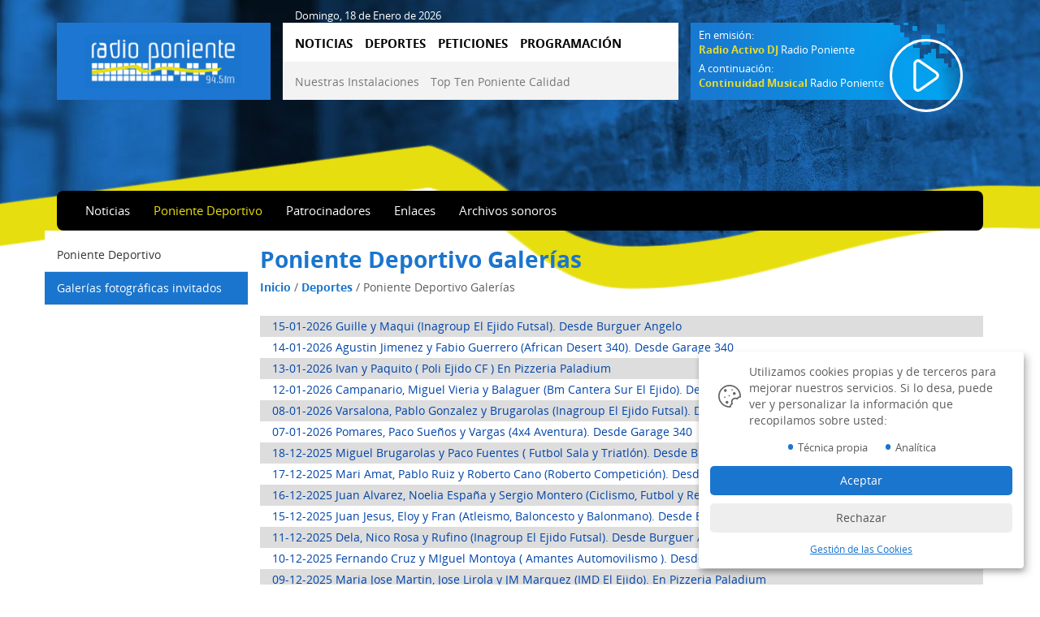

--- FILE ---
content_type: text/html; charset=utf-8
request_url: https://www.radioponiente.com/es/poniente-deportivo-galeria.aspx
body_size: 8267
content:

<!DOCTYPE HTML>
<html lang="es">
<head id="Cabecera_Pagina"><meta http-equiv="Content-Type" content="text/html; charset=utf-8" /><title>
	Radio Poniente 94.5fm
</title><meta id="descripcion_pagina" name="description" content="Tu radio: música, deportes, agricultura, dj, recuerdos" /><meta id="palabras_clave_pagina" name="keywords" content="radio, poniente, fm, el ejido, musica, deportes, agricultura, charlas, coloquio" /><meta name="viewport" content="width=device-width, initial-scale=1" /><meta name="format-detection" content="telephone=no" />

    <!-- Web Manifest -->
    <link rel="manifest" href="/manifest.json" />

    <!-- Desabilitar tap highlight -->
    <meta name="msapplication-tap-highlight" content="no" />

    <!-- Insertar en el homescreen en Chrome en Android -->
    <meta name="mobile-web-app-capable" content="yes" /><meta name="application-name" content="Radio Poniente 94.5fm" /><link rel="icon" sizes="192x192" href="/imagenes/chrome-icono-web-192x192.png" />

    <!-- Insertar en el homescreen en iOS -->
    <meta name="apple-mobile-web-app-capable" content="yes" /><meta name="apple-mobile-web-app-status-bar-style" content="#1D76D2" /><meta name="apple-mobile-web-app-title" content="Radio Poniente 94.5fm" /><link rel="apple-touch-icon" href="/imagenes/apple-icono-web.png" />

    <!-- Tile icon for Win8 (144x144 + tile color) -->
    <meta name="msapplication-TileImage" content="/imagenes/ms-icono-144x144.png" /><meta name="msapplication-TileColor" content="#1D76D2" />


    <!-- estilos para la barra de navegación en dispositivos móviles -->
    <!-- Chrome, Firefox OS and Opera -->
    <meta name="theme-color" content="#0769AD" />
    <!-- Windows Phone -->
    <meta name="msapplication-navbutton-color" content="#1D76D2" />
    <!-- iOS Safari -->
    <meta name="apple-mobile-web-app-status-bar-style" content="#1D76D2" /><link rel="shortcut icon" href="/favicon.png" />
    
<link rel="stylesheet" type="text/css" href="/App_Themes/min/bootstrap.min.css" /><link rel="stylesheet" type="text/css" href="/App_Themes/min/estilo.min.css?estilo=2" media="screen" /></head>

<body data-spy="scroll" data-target=".navbar" data-offset="100">

<!-- PAGINA PRINCIPAL -->

    
    <div id="sb-site" class="fondo_web">
    

        <!--MENU MOVIL QUE SE QUEDA SIEMPRE ARRIBA-->
        <div class="menu_movil visible-xs">
            <nav class="navbar navbar-fixed-top sb-slide visible-xs" data-spy="affix" data-offset-top="25">
                <div class="container visible-xs">
                    <div class="row">
                        <div class="col-xs-3">
                            <!-- boton menu en movil -->
                            <div class="col-xs-12 no_padding">
                                <div id="b_slider" class="boton_desplegar_menu no_padding text-left">
                                    <span></span>
                                    <span></span>
                                    <span></span>
                                </div>
                            </div>
                        </div>
                        <div class="col-xs-6 no_padding text-center">
                            <h1><a href="/es/" title="Radio Poniente"><img src="/imagenes/logocabecera.png" alt="Radio Poniente"/></a></h1>
                        </div>
                    </div>
                </div>
            </nav>
        </div>

        <header class="hidden-xs">
            <!--
            <div class="container-fluid cabecera">
                <div class="container">
                    <div class="row">
                        <div class="col-xs-12">
                            Publicidad:
                            Banner de publicidad
                        </div>
                    </div>
                </div>
            </div>
            -->
            <!--MENU ESCRITORIO-->
            <div class="menu_escritorio">
                <nav class="navbar hidden-xs" data-spy="affix" data-offset-top="99">

                    <div class="container-fluid">
                        <div class="container contenedor_fluido">
                            <div class="row">

                                <div class="col-sm-offset-3 col-sm-9 col-md-offset-3 col-md-9 col-lg-offset-3 col-lg-9 texto_visitas">
                                    <span class="fechaInicio"></span>
                                </div>
                                <div class="col-xs-3 col-sm-3 col-md-3 col-lg-3 ">
                                    <div class="row no_padding">
                                        <div class="col-xs-12 capa_logo_cabecera">
                                            <h1><a href="/es/" title="Radio Poniente 94.5fm"><img src="/imagenes/logocabecera.png" alt="Radio Poniente 94.5fm"/></a></h1>
                                        </div>
                                    </div>
                                </div>

                                <div class="col-xs-3 col-sm-6 col-md-6 col-lg-5 capa_menus_cabecera">
                                    <div class="row ">
                                        <nav class="col-xs-12 menu_1">
                                            <ul>
                                                <li><a href="/es/noticias.aspx" title="NOTICIAS">NOTICIAS</a></li>
                                                <li><a href="/es/deportes.aspx" title="DEPORTES">DEPORTES</a></li>
                                                <li><a href="/es/peticiones.aspx" title="PETICIONES">PETICIONES</a></li>
                                                <li><a href="/es/programacion.aspx" title="PROGRAMACIÓN">PROGRAMACIÓN</a></li>
                                            </ul>
                                        </nav>
                                        <div class="col-xs-12 menu_2">
                                            <a href="/es/nuestras-instalaciones.aspx" title="Nuestras Instalaciones">Nuestras Instalaciones</a>
                                            <a href="/es/top-ten-poniente.aspx" title="Top Ten Poniente Calidad">Top Ten Poniente Calidad</a>
                                        </div>
                                    </div>
                                </div>

                                <div class="col-xs-3 col-sm-3 col-md-3 col-lg-4">
                                    <div class="row no_padding">
                                        <button type="button" onclick="Play()" id="APlayer" class="play_player wobble-hor-bottom pausado">
                                            <img class="play" src="/imagenes/play.svg" alt="Play"/>
                                            <img class="pause" src="/imagenes/pause.svg" alt="Parar"/>
                                            <!--<img src="/imagenes/play-player.png" alt="play" class="wobble-hor-bottom" />-->
                                        </button>
                                        <div class="col-xs-12 capa_reproductor_cabecera">
                                            <p>
                                                
												        En emisión:<br />
                                                        <strong>Radio Activo DJ</strong><br class="visible-sm visible-md hidden-lg" /> Radio Poniente
									                
                                            </p>
                                            <p class="visible-lg hidden-md">
                                                
										                A continuación:<br />
                                                        <strong>Continuidad Musical</strong> Radio Poniente
									                
                                            </p>
                                        </div>
                                    </div>
                                </div>

                            </div>
                        </div>
                    </div>

                </nav>
            </div>
        </header>

        <section>
            
    <div class="container informacion_interior">

        <div class="row no_padding">
            <nav class="col-xs-12 menu_superior_deportes">
                <ul>
                    <li><a class="mn-deportes-noticias" href="/es/noticias-deportes.aspx" title="Noticias">Noticias</a></li>
                    <li><a class="mn-deportes-poniente-deportivo" href="/es/poniente-deportivo.aspx" title="Poniente Deportivo">Poniente Deportivo</a></li>
                    <li><a class="mn-deportes-patrocinadores" href="/es/patrocinadores-deportes.aspx" title="Patrocinadores">Patrocinadores</a></li>
                    <li><a class="mn-deportes-enlaces" href="/es/enlaces-deportes.aspx" title="Enlaces">Enlaces</a></li>
                    <li><a class="mn-deportes-archivos-sonoros" href="/es/archivos-sonoros.aspx" title="Archivos sonoros">Archivos sonoros</a></li>
                </ul>
            </nav>
        </div>

        <div class="row">

            <div class="col-xs-12 contenedor_deportes padding_0">

                <nav id="menuSideBar" class="menu_lateral_deportes">
                    <strong>Menu Deportes</strong>
                    <div class="navegacion_menu">
                        
                        <ul class="menu_deporte_1">
                            <li><a class="mn-asociaciones-deportivas" href="/categoria-23/Asociaciones-Deportivas" title="Asociaciones deportivas">Asociaciones deportivas</a></li>
                            <li><a class="mn-atletismo" href="/categoria-35/Atletismo" title="atletismo">Atletismo</a></li>
							<li><a class="mn-baloncesto" href="/categoria-13/Baloncesto" title="Baloncesto">Baloncesto</a></li>
							<!--
                            <li class="mn-baloncesto">
                                <span data-toggle="collapse" data-target="#baloncesto" title="Baloncesto">Baloncesto <i class="fa fa-angle-down"></i></span>
                                <div id="baloncesto" class="collapse">
                                    <a class="mn-" href="/categoria-13/Baloncesto" title="Noticias">Noticias</a>
                                    
									<a class="mn-baloncesto-calendarios" href="/datos-14/Baloncesto/Calendarios" title="Calendarios">Calendarios</a>
                                    <a class="mn-baloncesto-resultados-y-calificaciones" href="/datos-15/Baloncesto/Resultados-y-Calificaciones" title="Resultados y Clasificaciones">Resultados y Clasificaciones</a>
                                    <a class="mn-baloncesto-horarios" href="/datos-17/Baloncesto/Horarios" title="Horarios">Horarios</a>
                                </div>
                            </li>
							-->
                            <li><a class="mn-balonmano" href="/categoria-56/Balonmano" title="Balonmano">Balonmano</a></li>
                            <li><a class="mn-boxeo" href="/categoria-49/Boxeo" title="Boxeo">Boxeo</a></li>
                            <li><a class="mn-ciclismo" href="/categoria-36/Ciclismo" title="Ciclismo">Ciclismo</a></li>
							<li><a class="mn-futbol" href="/categoria-2/Fútbol" title="Fútbol">Fútbol</a></li>
							<li><a class="mn-futbol-sala" href="/categoria-18/Fútbol-Sala" title="Fútbol sala">Fútbol sala</a></li>
                            <li><a class="mn-gimnasia-acrobatica" href="/categoria-62/Gimnasia-Acrobática" title="Gimnasia Acrobática">Gimnasia Acrobática</a></li>
                            <li><a class="mn-gimnasia-ritmica" href="/categoria-37/Gimnasia-Rítmica" title="Gimnasia Rítmica">Gimnasia Rítmica</a></li>
                            <li><a class="mn-golf" href="/categoria-46/Golf" title="Golf">Golf</a></li>
							<li><a class="mn-hipica" href="/categoria-63/Halterofilia" title="Halterofilia">Halterofilia</a></li>
                            <li><a class="mn-hipica" href="/categoria-55/Hípica" title="Hípica">Hípica</a></li>
							<li><a class="mn-imd" href="/categoria-10/IMD" title="IMD">IMD</a></li>
                            <li><a class="mn-judo" href="/categoria-38/Judo" title="Judo">Judo</a></li>
                            <li><a class="mn-motor" href="/categoria-30/Motor" title="Motor">Motor</a></li>
                            <li><a class="mn-mountain-bike" href="/categoria-45/Mountain-Bike" title="Mountain Bike">Mountain Bike</a></li>
                            <li><a class="mn-natacion" href="/categoria-39/Natación" title="Natación">Natación</a></li>
							<li><a class="mn-padel" href="/categoria-50/Padel" title="Padel">Padel</a></li>
                            <li><a class="mn-petanca" href="/categoria-48/Petanca" title="Petanca">Petanca</a></li>
                            <li><a class="mn-remo-y-piraguismo" href="/categoria-44/Remo-y-Piragüismo" title="Remo y piragüismo">Remo y piragüismo</a></li>
                            <li><a class="mn-rugby" href="/categoria-40/Rugby" title="Rugby">Rugby</a></li>
                            <li><a class="mn-tenis" href="/categoria-41/Tenis" title="Tenis">Tenis</a></li>
                            <li><a class="mn-tenis-de-mesa" href="/categoria-42/Tenis-de-mesa" title="Tenis de mesa">Tenis de mesa</a></li>
                            <li><a class="mn-triatlon" href="/categoria-53/Triatlon" title="Triatlon">Triatlon</a></li>
                            <li><a class="mn-vela" href="/categoria-47/Vela" title="Vela">Vela</a></li>
                            <li><a class="mn-windsurf" href="/categoria-43/Windsurf" title="Windsurf">Windsurf</a></li>
                        </ul>

                        <ul class="menu_deporte_2 hidden">
                            <li><a class="mn-poniente-deportivo" href="/es/poniente-deportivo.aspx" title="Poniente Deportivo">Poniente Deportivo</a></li>
                            <li><a class="mn-poniente-deportivo-galeria" href="/es/poniente-deportivo-galeria.aspx" title="Galerías fotográficas invitados">Galerías fotográficas invitados</a></li>
                        </ul>

                    </div>
                </nav>

                <div id="contenido" class="col-xs-12">
                    <button type="button" class="btn_menu_deporte"><i class="fa fa-filter"></i></button>
                        
                    


    <div class="col-xs-12 no_padding">
        <h2>Poniente Deportivo Galerías</h2>
        <div class="row migas_pan">
            <div class="col-xs-12">
                <a href="/es/" title="Inicio">Inicio</a> / <a href="/es/deportes.aspx" title="Deportes">Deportes</a> / <span>Poniente Deportivo Galerías</span>
            </div>
        </div>
    </div>

    <div class="row">
        <div class="col-xs-12 galeria_deportes">
            
            <ul>
                
                        <li>
                            <a href="/poniente-deportivo/galeria-2275/guille-y-maqui-inagroup-el-ejido-futsal-desde-burguer-angelo.aspx" title="Guille y Maqui (Inagroup El Ejido Futsal). Desde Burguer Angelo">15-01-2026 Guille y Maqui (Inagroup El Ejido Futsal). Desde Burguer Angelo</a>
                        </li>
                    
                        <li>
                            <a href="/poniente-deportivo/galeria-2274/agustin-jimenez-y-fabio-guerrero-african-desert-340-desde-garage-340.aspx" title="Agustin Jimenez y Fabio Guerrero (African Desert 340). Desde Garage 340">14-01-2026 Agustin Jimenez y Fabio Guerrero (African Desert 340). Desde Garage 340</a>
                        </li>
                    
                        <li>
                            <a href="/poniente-deportivo/galeria-2273/ivan-y-paquito--poli-ejido-cf--en-pizzeria-paladium.aspx" title="Ivan y Paquito ( Poli Ejido CF ) En Pizzeria Paladium">13-01-2026 Ivan y Paquito ( Poli Ejido CF ) En Pizzeria Paladium</a>
                        </li>
                    
                        <li>
                            <a href="/poniente-deportivo/galeria-2272/campanario,-miguel-vieria-y-balaguer-bm-cantera-sur-el-ejido-desde-bar-cantina-dofran.aspx" title="Campanario, Miguel Vieria y Balaguer (Bm Cantera Sur El Ejido). Desde Bar Cantina Dofran">12-01-2026 Campanario, Miguel Vieria y Balaguer (Bm Cantera Sur El Ejido). Desde Bar Cantina Dofran</a>
                        </li>
                    
                        <li>
                            <a href="/poniente-deportivo/galeria-2271/varsalona,-pablo-gonzalez-y-brugarolas-inagroup-el-ejido-futsal-desde-burguer-angelo.aspx" title="Varsalona, Pablo Gonzalez y Brugarolas (Inagroup El Ejido Futsal). Desde Burguer Angelo">08-01-2026 Varsalona, Pablo Gonzalez y Brugarolas (Inagroup El Ejido Futsal). Desde Burguer Angelo</a>
                        </li>
                    
                        <li>
                            <a href="/poniente-deportivo/galeria-2270/pomares,-paco-sueos-y-vargas-4x4-aventura-desde-garage-340.aspx" title="Pomares, Paco Sueños y Vargas (4x4 Aventura). Desde Garage 340">07-01-2026 Pomares, Paco Sueños y Vargas (4x4 Aventura). Desde Garage 340</a>
                        </li>
                    
                        <li>
                            <a href="/poniente-deportivo/galeria-2269/miguel-brugarolas-y-paco-fuentes--futbol-sala-y-triatlón-desde-burguer-angelo.aspx" title="Miguel Brugarolas y Paco Fuentes ( Futbol Sala y Triatlón). Desde Burguer Angelo">18-12-2025 Miguel Brugarolas y Paco Fuentes ( Futbol Sala y Triatlón). Desde Burguer Angelo</a>
                        </li>
                    
                        <li>
                            <a href="/poniente-deportivo/galeria-2268/mari-amat,-pablo-ruiz-y-roberto-cano-roberto-competición-desde-garage-340.aspx" title="Mari Amat, Pablo Ruiz y Roberto Cano (Roberto Competición). Desde Garage 340">17-12-2025 Mari Amat, Pablo Ruiz y Roberto Cano (Roberto Competición). Desde Garage 340</a>
                        </li>
                    
                        <li>
                            <a href="/poniente-deportivo/galeria-2267/juan-alvarez,-noelia-espaa-y-sergio-montero-ciclismo,-futbol-y-rermo-en-pizzeria-paladium.aspx" title="Juan Alvarez, Noelia España y Sergio Montero (Ciclismo, Futbol y Rermo) En Pizzeria Paladium">16-12-2025 Juan Alvarez, Noelia España y Sergio Montero (Ciclismo, Futbol y Rermo) En Pizzeria Paladium</a>
                        </li>
                    
                        <li>
                            <a href="/poniente-deportivo/galeria-2266/juan-jesus,-eloy-y-fran-atleismo,-baloncesto-y-balonmano-desde-bar-cantina-dofran.aspx" title="Juan Jesus, Eloy y Fran  (Atleismo, Baloncesto y Balonmano). Desde Bar Cantina Dofran">15-12-2025 Juan Jesus, Eloy y Fran  (Atleismo, Baloncesto y Balonmano). Desde Bar Cantina Dofran</a>
                        </li>
                    
                        <li>
                            <a href="/poniente-deportivo/galeria-2265/dela,-nico-rosa-y-rufino-inagroup-el-ejido-futsal-desde-burguer-angelo.aspx" title="Dela, Nico Rosa y Rufino (Inagroup El Ejido Futsal). Desde Burguer Angelo">11-12-2025 Dela, Nico Rosa y Rufino (Inagroup El Ejido Futsal). Desde Burguer Angelo</a>
                        </li>
                    
                        <li>
                            <a href="/poniente-deportivo/galeria-2264/fernando-cruz-y-miguel-montoya--amantes-automovilismo--desde-garage-340.aspx" title="Fernando Cruz y MIguel Montoya ( Amantes Automovilismo ). Desde Garage 340">10-12-2025 Fernando Cruz y MIguel Montoya ( Amantes Automovilismo ). Desde Garage 340</a>
                        </li>
                    
                        <li>
                            <a href="/poniente-deportivo/galeria-2263/maria-jose-martin,-jose-lirola-y-jm-marquez-imd-el-ejido-en-pizzeria-paladium.aspx" title="Maria Jose Martin, Jose Lirola y JM Marquez (IMD El Ejido). En Pizzeria Paladium">09-12-2025 Maria Jose Martin, Jose Lirola y JM Marquez (IMD El Ejido). En Pizzeria Paladium</a>
                        </li>
                    
                        <li>
                            <a href="/poniente-deportivo/galeria-2262/cristian-rubio,-josete-y-sergio-inagroup-el-ejido-futsal-desde-burguer-angelo.aspx" title="Cristian Rubio, Josete y Sergio (Inagroup El Ejido Futsal). Desde Burguer Angelo">04-12-2025 Cristian Rubio, Josete y Sergio (Inagroup El Ejido Futsal). Desde Burguer Angelo</a>
                        </li>
                    
                        <li>
                            <a href="/poniente-deportivo/galeria-2261/-raquel-leiva,-paqui-y-manolo-reyes-desde-chiringuito-amalia-adra.aspx" title=" Raquel Leiva, Paqui y Manolo Reyes. Desde Chiringuito Amalia (Adra)">03-12-2025  Raquel Leiva, Paqui y Manolo Reyes. Desde Chiringuito Amalia (Adra)</a>
                        </li>
                    
            </ul>

        </div>
    </div>


    <div class="row">
        <nav id="paginacion" class="col-xs-12 paginacion hidden-xs">
            <ul>
                <li></li>
                <li></li>
                <li class="on"><a href="/es/poniente-deportivo-galeria.aspx?pagina=1" alt="Página 1">1</a></li><li class=""><a href="/es/poniente-deportivo-galeria.aspx?pagina=2" alt="Página 2">2</a></li><li class=""><a href="/es/poniente-deportivo-galeria.aspx?pagina=3" alt="Página 3">3</a></li><li class=""><a href="/es/poniente-deportivo-galeria.aspx?pagina=4" alt="Página 4">4</a></li><li class=""><a href="/es/poniente-deportivo-galeria.aspx?pagina=5" alt="Página 5">5</a></li><li class=""><a href="/es/poniente-deportivo-galeria.aspx?pagina=6" alt="Página 6">6</a></li><li class=""><a href="/es/poniente-deportivo-galeria.aspx?pagina=7" alt="Página 7">7</a></li><li class=""><a href="/es/poniente-deportivo-galeria.aspx?pagina=8" alt="Página 8">8</a></li><li class=""><a href="/es/poniente-deportivo-galeria.aspx?pagina=9" alt="Página 9">9</a></li><li class=""><a href="/es/poniente-deportivo-galeria.aspx?pagina=10" alt="Página 10">10</a></li><li class=""><a href="/es/poniente-deportivo-galeria.aspx?pagina=11" alt="Página 11">11</a></li>
                <li><a href="?pagina=12" id="contenedor_informacion_contenedor_deportes_SiguientesPaginas">...</a></li>
                <li><a href="?pagina=2" id="contenedor_informacion_contenedor_deportes_EnlaceSiguiente"><i class="fa fa-angle-right"></i></a></li>
            </ul>
        </nav>
        <nav id="paginacionMovil" class="col-xs-12 paginacion visible-xs">
            <ul>
                <li>
                <li>
                <li class="on"><a href="/es/poniente-deportivo-galeria.aspx?pagina=1" alt="Página 1">1</a></li><li class=""><a href="/es/poniente-deportivo-galeria.aspx?pagina=2" alt="Página 2">2</a></li><li class=""><a href="/es/poniente-deportivo-galeria.aspx?pagina=3" alt="Página 3">3</a></li><li class=""><a href="/es/poniente-deportivo-galeria.aspx?pagina=4" alt="Página 4">4</a></li><li class=""><a href="/es/poniente-deportivo-galeria.aspx?pagina=5" alt="Página 5">5</a></li>
                <li><a href="?pagina=2" id="contenedor_informacion_contenedor_deportes_EnlaceSiguienteMovil"><i class="fa fa-angle-right"></i></a>
                <li><a href="?pagina=6" id="contenedor_informacion_contenedor_deportes_SiguientesPaginasMovil"><i class="fa fa-angle-double-right"></i></a>
            </ul>
        </nav>
    </div>


    <div class="row no_padding">
            <div class="col-xs-12 pie_tu_que_opinas">
                <h3>¿Y TÚ QUE <strong>OPINAS</strong>?</h3>
                Si deseas participar en <strong>Poniente Deportivo</strong>, puedes hacerlo en:
                <br /><br />
                <div class="row">
                    <div class="col-xs-12 col-sm-6 col-md-6 columna_whatsapp">
                        <i class="fa fa-whatsapp" aria-hidden="true"></i>
                        <h4>WhatsApp</h4>
                        Mandando mensajes a nuestro WathsApp:<br />
                        <strong>630 07 71 74</strong>
                    </div>


                </div>

            </div>
        </div>




                </div>
                <div class="col-xs-12">
                    
                </div>
                    
                <div class="fondo_negro"></div>

            </div>

        </div>

    </div>

        </section>

        <footer>
            <div class="container ">
                <div class="row fila_archivos">
                    
                        <div class="col-xs-12 col-sm-4 tipo_pie">
                            <div class="row no_padding">
                                <div class="col-xs-12 seccion_pie_interno pie_interno_archivos">

                                    <h3>Archivo audios Poniente Deportivo</h3>
                                    <a href="/es/archivos-sonoros.aspx">
                                        <div class="b_seccion">
                                            Visitar sección
                                        </div>
                                    </a>

                                </div>
                            </div>
                        </div>
                        <div class="col-xs-12 col-sm-4 tipo_pie">
                            <div class="row no_padding">
                                <div class="col-xs-12 seccion_pie_interno pie_interno_fotografias">
                                    <h3>Archivo fotos Poniente Deportivo</h3>
                                    <a href="/es/poniente-deportivo-galeria.aspx" title="Poniente Deportivo Galería">
                                        <div class="b_seccion">
                                            Visitar sección
                                        </div>
                                    </a>
                                    <div class="clearfix"></div>

                                </div>
                            </div>
                        </div>



                        <div class="col-xs-12 col-sm-4 tipo_pie">
                            <div class="row no_padding">
                                <div class="col-xs-12 seccion_pie_interno pie_interno_programacion">
                                    <h3>Programación Radio Poniente</h3>
                                    <a href="/es/programacion.aspx" title="Programación Radio Poniente">
                                        <div class="b_seccion">
                                            Visitar sección
                                        </div>
                                    </a>
                                </div>
                            </div>
                        </div>




                    
                </div>

                <div class="row top_35 subpie">
                    <div class="col-xs-12 col-sm-3 col-sm-push-9 direccion_pie">
                        <img src="/imagenes/logocabecera.png" alt="Radio Poniente" /><br />
                        <span class="cont_email"></span>
                        <br />
                        <span class="cont_phone"></span>
                    </div>
                    <div class="col-xs-12 col-sm-3 col-sm-pull-3">
                        <nav class="menu_horizontal">
                            <ul>
                                <li><a href="/es/" title="Inicio">Inicio</a></li>
                                <li><a href="/es/noticias.aspx" title="Noticias">Noticias</a></li>
                                <li><a href="/es/deportes.aspx" title="Deportes">Deportes</a></li>
                                <li><a href="/es/peticiones.aspx" title="Peticiones">Peticiones</a></li>
                                <li><a href="/es/programacion.aspx" title="Programación">Programación</a></li>
                                <li><a href="/es/" title="Emisión online">Emisión online</a></li>
                            </ul>
                        </nav>
                    </div>
                    <div class="col-xs-12 col-sm-3 col-sm-pull-3">
                        <nav class="menu_horizontal">
                            <ul>
                                <li><a href="/es/nuestras-instalaciones.aspx" title="Nuestras Instalaciones">Nuestras Instalaciones</a></li>
                                <li><a href="/es/top-ten-poniente.aspx" title="Top Ten Poniente Calidad">Top Ten Poniente Calidad</a></li>
                                <li><a href="/es/contactar.aspx" title="Contactar">Contactar</a></li>
                            </ul>
                        </nav>
                    </div>
                    <div class="col-xs-12 col-sm-3 col-sm-pull-3">
                        <nav class="menu_horizontal">
                            <ul>
                                <li><a href="/es/aviso-legal.aspx" title="Aviso Legal">Aviso Legal</a></li>
                                <li><a href="/es/politica-cookies.aspx" title="Política Cookies">Política Cookies</a></li>
                                <li><a class="gestion_cookies" onclick="return klaro.show();" title="Gestión de las Cookies">Gestión de las Cookies</a></li>
                                <li><a href="/es/datos-identificativos.aspx" title="Datos Identificativos">Datos Identificativos</a><br /><br /></li>
                                <li><a href="http://www.indalweb.net" target="_blank" rel="nofollow" title="Diseño de páginas web, apps y ley de protección de datos Almeria y Murcia">Diseño Web IndalWeb</a></li>
                            </ul>
                        </nav>
                    </div>
                </div>
            </div>
        </footer>
    </div>


    <!-- MENU LATERAL IZQUIERDA -->
    <div class="sb-slidebar sb-left sb-momentum-scrolling sb-style-overlay">
        <nav id="capa_menu_lateral">
            <ul>
                <li class="separador_menu">

                </li>
                <li class="boton_menu_off">
                    <a href="/es/" title="INICIO"><i class="fa fa-home"></i> INICIO</a>
                </li>
                <li class="boton_menu_off">
                    <a href="/es/noticias.aspx" title="NOTICIAS"><i class="fa fa-newspaper-o"></i> NOTICIAS</a>
                </li>
                <li class="boton_menu_off">
                    <a href="/es/deportes.aspx" title="DEPORTES"><i class="fa fa-futbol-o"></i> DEPORTES</a>
                </li>
                    <li class="boton_menu_off boton_submenu">
                        <a href="/es/noticias-deportes.aspx" title="Noticias"><i class="fa fa-newspaper-o"></i> Noticias</a>
                    </li>
                    <li class="boton_menu_off boton_submenu">
                        <a href="/es/poniente-deportivo.aspx" title="Poniente Deportivo"><i class="fa fa-minus"></i>Poniente Deportivo</a>
                    </li>
                    <li class="boton_menu_off boton_submenu">
                        <a href="/es/patrocinadores-deportes.aspx" title="Patrocinadores"><i class="fa fa-asterisk"></i> Patrocinadores</a>
                    </li>
                    <li class="boton_menu_off boton_submenu">
                        <a href="/es/enlaces-deportes.aspx" title="Enlaces"><i class="fa fa-link"></i> Enlaces</a>
                    </li>
                    <li class="boton_menu_off boton_submenu">
                        <a href="/es/archivos-sonoros.aspx" title="Archivos Sonoros"><i class="fa fa-music"></i> Archivos Sonoros</a>
                    </li>
                
                <li class="boton_menu_off">
                    <a href="/es/peticiones.aspx" title="PETICIONES"><i class="fa fa-question"></i> PETICIONES</a>
                </li>
                <li class="boton_menu_off">
                    <a href="/es/programacion.aspx" title="PROGRAMACIÓN"><i class="fa fa-th-list"></i> PROGRAMACIÓN</a>
                </li>

                <li class="boton_menu_off">
                    <a href="/es/contactar.aspx" title="CONTACTAR"><i class="fa fa-phone"></i> CONTACTAR</a>
                </li>
                <li class="boton_menu_off">
                    <a href="/es/localizacion.aspx" title="LOCALIZACIÓN"><i class="fa fa-map-marker"></i> LOCALIZACIÓN</a>
                </li>
            </ul>
        </nav>
    </div>

    <link rel="stylesheet" type="text/css" href="/App_Themes/min/weather-icons.min.css"/>
    <link rel="stylesheet" type="text/css" href="/App_Themes/min/font-awesome.min.css">
    <link rel="stylesheet" type="text/css" href="/App_Themes/min/estilos_combinados.min.css"/>

    <!-- JQUERY -->
    <script type="text/javascript" src="/js/min/jquery-1.12.3.min.js"></script>
    <script type="text/javascript" src="/js/min/funciones.min.js?v=20"></script>
    <script type="text/javascript" src="/js/min/bootstrap.min.js"></script>

    <!-- FUNCIONES -->
    <script type="text/javascript" src="/js/min/APlayer.min.js"></script>
    <script type="text/javascript" src="/js/min/jquery.magnific-popup.min.js"></script>
    

    <!-- Cookies Indalweb  -->
    <div class="contenedor_boton_cookies"></div>
    <script defer type="application/javascript" src="/js/min/config.min.js"></script>
    <script defer type="application/javascript" src="/js/min/gestion-cookies-indalweb.min.js"></script>


    <!-- LLAMADAS A JQUERY -->
    <script type="text/javascript">
        $(document).ready(function () {
            funciones_inicio();
        });
    </script>

    
    <script type="text/javascript">
        $(document).ready(function () {
            $('.btn_menu_deporte').on('click', function () {
                $('.contenedor_deportes').toggleClass('activo');
            });
            $('.fondo_negro').on('click', function () {
                $('.contenedor_deportes').toggleClass('activo');
            });
        });
    </script>
    
<script type="text/javascript">
    $(document).ready(function () {

        $(".menu_deporte_1").addClass("hidden");
        $(".menu_deporte_2").removeClass("hidden");

        $(".mn-deportes-poniente-deportivo").addClass("activo");
        $(".mn-poniente-deportivo-galeria").addClass("activo");

    });
</script>



    <!-- Piwik -->
    <script type="opt-in" data-type="text/javascript" data-name="matomo">
        var _paq = _paq || [];
        _paq.push(['trackPageView']);
        _paq.push(['enableLinkTracking']);
        (function() {
            var u="//estadisticas.indalweb.net/";
            _paq.push(['setTrackerUrl', u+'piwik.php']);
            _paq.push(['setSiteId', 59]);
            var d=document, g=d.createElement('script'), s=d.getElementsByTagName('script')[0];
            g.type='text/javascript'; g.async=true; g.defer=true; g.src=u+'piwik.js'; s.parentNode.insertBefore(g,s);
        })();
    </script>
    <noscript><p><img type="opt-in" data-type="img/javascript" data-name="matomo" data-src="//estadisticas.indalweb.net/piwik.php?idsite=59" style="border:0;" alt="" /></p></noscript>
    <!-- End Piwik Code -->

</body>
</html>


--- FILE ---
content_type: application/javascript
request_url: https://www.radioponiente.com/js/min/gestion-cookies-indalweb.min.js
body_size: 40067
content:
function getCookie(t){for(var e=t+"=",n=decodeURIComponent(document.cookie).split(";"),r=0;r<n.length;r++){for(var o=n[r];" "==o.charAt(0);)o=o.substring(1);if(0==o.indexOf(e))return o.substring(e.length,o.length)}return""}function comprobar_cookie_indalweb(){""!==getCookie("configuracion_cookies_indalweb")&&$(".contenedor_boton_cookies").empty().append("<div class='boton_acceso_cookies cookie_blanca' title='Cookies'><img alt='Cookies' src=\"data:image/svg+xml;base64,\[base64]\" /></div>")}!function(t,e){"object"==typeof exports&&"object"==typeof module?module.exports=e():"function"==typeof define&&define.amd?define([],e):"object"==typeof exports?exports.klaro=e():t.klaro=e()}(window,(function(){return function(t){var e={};function n(r){if(e[r])return e[r].exports;var o=e[r]={i:r,l:!1,exports:{}};return t[r].call(o.exports,o,o.exports,n),o.l=!0,o.exports}return n.m=t,n.c=e,n.d=function(t,e,r){n.o(t,e)||Object.defineProperty(t,e,{enumerable:!0,get:r})},n.r=function(t){"undefined"!=typeof Symbol&&Symbol.toStringTag&&Object.defineProperty(t,Symbol.toStringTag,{value:"Module"}),Object.defineProperty(t,"__esModule",{value:!0})},n.t=function(t,e){if(1&e&&(t=n(t)),8&e)return t;if(4&e&&"object"==typeof t&&t&&t.__esModule)return t;var r=Object.create(null);if(n.r(r),Object.defineProperty(r,"default",{enumerable:!0,value:t}),2&e&&"string"!=typeof t)for(var o in t)n.d(r,o,function(e){return t[e]}.bind(null,o));return r},n.n=function(t){var e=t&&t.__esModule?function(){return t.default}:function(){return t};return n.d(e,"a",e),e},n.o=function(t,e){return Object.prototype.hasOwnProperty.call(t,e)},n.p="",n(n.s=116)}([function(t,e){t.exports=function(t){try{return!!t()}catch(t){return!0}}},function(t,e,n){var r=n(3),o=n(53),i=n(8),c=n(38),u=n(58),a=n(81),l=o("wks"),s=r.Symbol,f=a?s:s&&s.withoutSetter||c;t.exports=function(t){return i(l,t)||(u&&i(s,t)?l[t]=s[t]:l[t]=f("Symbol."+t)),l[t]}},function(t,e,n){var r=n(3),o=n(50).f,i=n(10),c=n(11),u=n(52),a=n(76),l=n(56);t.exports=function(t,e){var n,s,f,p,y,d=t.target,v=t.global,h=t.stat;if(n=v?r:h?r[d]||u(d,{}):(r[d]||{}).prototype)for(s in e){if(p=e[s],f=t.noTargetGet?(y=o(n,s))&&y.value:n[s],!l(v?s:d+(h?".":"#")+s,t.forced)&&void 0!==f){if(typeof p==typeof f)continue;a(p,f)}(t.sham||f&&f.sham)&&i(p,"sham",!0),c(n,s,p,t)}}},function(t,e,n){(function(e){var n=function(t){return t&&t.Math==Math&&t};t.exports=n("object"==typeof globalThis&&globalThis)||n("object"==typeof window&&window)||n("object"==typeof self&&self)||n("object"==typeof e&&e)||Function("return this")()}).call(this,n(117))},function(t,e,n){var r=n(5),o=n(72),i=n(7),c=n(35),u=Object.defineProperty;e.f=r?u:function(t,e,n){if(i(t),e=c(e,!0),i(n),o)try{return u(t,e,n)}catch(t){}if("get"in n||"set"in n)throw TypeError("Accessors not supported");return"value"in n&&(t[e]=n.value),t}},function(t,e,n){var r=n(0);t.exports=!r((function(){return 7!=Object.defineProperty({},"a",{get:function(){return 7}}).a}))},function(t,e){t.exports=function(t){return"object"==typeof t?null!==t:"function"==typeof t}},function(t,e,n){var r=n(6);t.exports=function(t){if(!r(t))throw TypeError(String(t)+" is not an object");return t}},function(t,e){var n={}.hasOwnProperty;t.exports=function(t,e){return n.call(t,e)}},function(t,e,n){"use strict";var r=n(17),o=n(122),i=n(30),c=n(22),u=n(59),a=c.set,l=c.getterFor("Array Iterator");t.exports=u(Array,"Array",(function(t,e){a(this,{type:"Array Iterator",target:r(t),index:0,kind:e})}),(function(){var t=l(this),e=t.target,n=t.kind,r=t.index++;return!e||r>=e.length?(t.target=void 0,{value:void 0,done:!0}):"keys"==n?{value:r,done:!1}:"values"==n?{value:e[r],done:!1}:{value:[r,e[r]],done:!1}}),"values"),i.Arguments=i.Array,o("keys"),o("values"),o("entries")},function(t,e,n){var r=n(5),o=n(4),i=n(24);t.exports=r?function(t,e,n){return o.f(t,e,i(1,n))}:function(t,e,n){return t[e]=n,t}},function(t,e,n){var r=n(3),o=n(10),i=n(8),c=n(52),u=n(74),a=n(22),l=a.get,s=a.enforce,f=String(String).split("String");(t.exports=function(t,e,n,u){var a=!!u&&!!u.unsafe,l=!!u&&!!u.enumerable,p=!!u&&!!u.noTargetGet;"function"==typeof n&&("string"!=typeof e||i(n,"name")||o(n,"name",e),s(n).source=f.join("string"==typeof e?e:"")),t!==r?(a?!p&&t[e]&&(l=!0):delete t[e],l?t[e]=n:o(t,e,n)):l?t[e]=n:c(e,n)})(Function.prototype,"toString",(function(){return"function"==typeof this&&l(this).source||u(this)}))},function(t,e,n){var r=n(63),o=n(11),i=n(129);r||o(Object.prototype,"toString",i,{unsafe:!0})},function(t,e,n){"use strict";var r=n(98).charAt,o=n(22),i=n(59),c=o.set,u=o.getterFor("String Iterator");i(String,"String",(function(t){c(this,{type:"String Iterator",string:String(t),index:0})}),(function(){var t,e=u(this),n=e.string,o=e.index;return o>=n.length?{value:void 0,done:!0}:(t=r(n,o),e.index+=t.length,{value:t,done:!1})}))},function(t,e,n){var r=n(3),o=n(99),i=n(9),c=n(10),u=n(1),a=u("iterator"),l=u("toStringTag"),s=i.values;for(var f in o){var p=r[f],y=p&&p.prototype;if(y){if(y[a]!==s)try{c(y,a,s)}catch(t){y[a]=s}if(y[l]||c(y,l,f),o[f])for(var d in i)if(y[d]!==i[d])try{c(y,d,i[d])}catch(t){y[d]=i[d]}}}},function(t,e,n){var r=n(40),o=Math.min;t.exports=function(t){return t>0?o(r(t),9007199254740991):0}},function(t,e,n){var r=n(21);t.exports=function(t){return Object(r(t))}},function(t,e,n){var r=n(34),o=n(21);t.exports=function(t){return r(o(t))}},function(t,e,n){"use strict";var r=n(2),o=n(3),i=n(27),c=n(37),u=n(5),a=n(58),l=n(81),s=n(0),f=n(8),p=n(28),y=n(6),d=n(7),v=n(16),h=n(17),g=n(35),m=n(24),M=n(29),b=n(42),_=n(39),N=n(130),x=n(55),j=n(50),w=n(4),I=n(51),D=n(10),A=n(11),S=n(53),E=n(36),L=n(26),k=n(38),T=n(1),O=n(100),z=n(101),C=n(43),P=n(22),Y=n(45).forEach,R=E("hidden"),Q=T("toPrimitive"),U=P.set,G=P.getterFor("Symbol"),F=Object.prototype,Z=o.Symbol,W=i("JSON","stringify"),B=j.f,H=w.f,X=N.f,J=I.f,$=S("symbols"),V=S("op-symbols"),q=S("string-to-symbol-registry"),K=S("symbol-to-string-registry"),tt=S("wks"),et=o.QObject,nt=!et||!et.prototype||!et.prototype.findChild,rt=u&&s((function(){return 7!=M(H({},"a",{get:function(){return H(this,"a",{value:7}).a}})).a}))?function(t,e,n){var r=B(F,e);r&&delete F[e],H(t,e,n),r&&t!==F&&H(F,e,r)}:H,ot=function(t,e){var n=$[t]=M(Z.prototype);return U(n,{type:"Symbol",tag:t,description:e}),u||(n.description=e),n},it=l?function(t){return"symbol"==typeof t}:function(t){return Object(t)instanceof Z},ct=function(t,e,n){t===F&&ct(V,e,n),d(t);var r=g(e,!0);return d(n),f($,r)?(n.enumerable?(f(t,R)&&t[R][r]&&(t[R][r]=!1),n=M(n,{enumerable:m(0,!1)})):(f(t,R)||H(t,R,m(1,{})),t[R][r]=!0),rt(t,r,n)):H(t,r,n)},ut=function(t,e){d(t);var n=h(e),r=b(n).concat(ft(n));return Y(r,(function(e){u&&!at.call(n,e)||ct(t,e,n[e])})),t},at=function(t){var e=g(t,!0),n=J.call(this,e);return!(this===F&&f($,e)&&!f(V,e))&&(!(n||!f(this,e)||!f($,e)||f(this,R)&&this[R][e])||n)},lt=function(t,e){var n=h(t),r=g(e,!0);if(n!==F||!f($,r)||f(V,r)){var o=B(n,r);return!o||!f($,r)||f(n,R)&&n[R][r]||(o.enumerable=!0),o}},st=function(t){var e=X(h(t)),n=[];return Y(e,(function(t){f($,t)||f(L,t)||n.push(t)})),n},ft=function(t){var e=t===F,n=X(e?V:h(t)),r=[];return Y(n,(function(t){!f($,t)||e&&!f(F,t)||r.push($[t])})),r};a||(A((Z=function(){if(this instanceof Z)throw TypeError("Symbol is not a constructor");var t=arguments.length&&void 0!==arguments[0]?String(arguments[0]):void 0,e=k(t),n=function(t){this===F&&n.call(V,t),f(this,R)&&f(this[R],e)&&(this[R][e]=!1),rt(this,e,m(1,t))};return u&&nt&&rt(F,e,{configurable:!0,set:n}),ot(e,t)}).prototype,"toString",(function(){return G(this).tag})),A(Z,"withoutSetter",(function(t){return ot(k(t),t)})),I.f=at,w.f=ct,j.f=lt,_.f=N.f=st,x.f=ft,O.f=function(t){return ot(T(t),t)},u&&(H(Z.prototype,"description",{configurable:!0,get:function(){return G(this).description}}),c||A(F,"propertyIsEnumerable",at,{unsafe:!0}))),r({global:!0,wrap:!0,forced:!a,sham:!a},{Symbol:Z}),Y(b(tt),(function(t){z(t)})),r({target:"Symbol",stat:!0,forced:!a},{for:function(t){var e=String(t);if(f(q,e))return q[e];var n=Z(e);return q[e]=n,K[n]=e,n},keyFor:function(t){if(!it(t))throw TypeError(t+" is not a symbol");if(f(K,t))return K[t]},useSetter:function(){nt=!0},useSimple:function(){nt=!1}}),r({target:"Object",stat:!0,forced:!a,sham:!u},{create:function(t,e){return void 0===e?M(t):ut(M(t),e)},defineProperty:ct,defineProperties:ut,getOwnPropertyDescriptor:lt}),r({target:"Object",stat:!0,forced:!a},{getOwnPropertyNames:st,getOwnPropertySymbols:ft}),r({target:"Object",stat:!0,forced:s((function(){x.f(1)}))},{getOwnPropertySymbols:function(t){return x.f(v(t))}}),W&&r({target:"JSON",stat:!0,forced:!a||s((function(){var t=Z();return"[null]"!=W([t])||"{}"!=W({a:t})||"{}"!=W(Object(t))}))},{stringify:function(t,e,n){for(var r,o=[t],i=1;arguments.length>i;)o.push(arguments[i++]);if(r=e,(y(e)||void 0!==t)&&!it(t))return p(e)||(e=function(t,e){if("function"==typeof r&&(e=r.call(this,t,e)),!it(e))return e}),o[1]=e,W.apply(null,o)}}),Z.prototype[Q]||D(Z.prototype,Q,Z.prototype.valueOf),C(Z,"Symbol"),L[R]=!0},function(t,e,n){"use strict";var r=n(2),o=n(5),i=n(3),c=n(8),u=n(6),a=n(4).f,l=n(76),s=i.Symbol;if(o&&"function"==typeof s&&(!("description"in s.prototype)||void 0!==s().description)){var f={},p=function(){var t=arguments.length<1||void 0===arguments[0]?void 0:String(arguments[0]),e=this instanceof p?new s(t):void 0===t?s():s(t);return""===t&&(f[e]=!0),e};l(p,s);var y=p.prototype=s.prototype;y.constructor=p;var d=y.toString,v="Symbol(test)"==String(s("test")),h=/^Symbol\((.*)\)[^)]+$/;a(y,"description",{configurable:!0,get:function(){var t=u(this)?this.valueOf():this,e=d.call(t);if(c(f,t))return"";var n=v?e.slice(7,-1):e.replace(h,"$1");return""===n?void 0:n}}),r({global:!0,forced:!0},{Symbol:p})}},function(t,e,n){n(101)("iterator")},function(t,e){t.exports=function(t){if(null==t)throw TypeError("Can't call method on "+t);return t}},function(t,e,n){var r,o,i,c=n(118),u=n(3),a=n(6),l=n(10),s=n(8),f=n(36),p=n(26),y=u.WeakMap;if(c){var d=new y,v=d.get,h=d.has,g=d.set;r=function(t,e){return g.call(d,t,e),e},o=function(t){return v.call(d,t)||{}},i=function(t){return h.call(d,t)}}else{var m=f("state");p[m]=!0,r=function(t,e){return l(t,m,e),e},o=function(t){return s(t,m)?t[m]:{}},i=function(t){return s(t,m)}}t.exports={set:r,get:o,has:i,enforce:function(t){return i(t)?o(t):r(t,{})},getterFor:function(t){return function(e){var n;if(!a(e)||(n=o(e)).type!==t)throw TypeError("Incompatible receiver, "+t+" required");return n}}}},function(t,e,n){var r=n(2),o=n(5);r({target:"Object",stat:!0,forced:!o,sham:!o},{defineProperty:n(4).f})},function(t,e){t.exports=function(t,e){return{enumerable:!(1&t),configurable:!(2&t),writable:!(4&t),value:e}}},function(t,e){var n={}.toString;t.exports=function(t){return n.call(t).slice(8,-1)}},function(t,e){t.exports={}},function(t,e,n){var r=n(77),o=n(3),i=function(t){return"function"==typeof t?t:void 0};t.exports=function(t,e){return arguments.length<2?i(r[t])||i(o[t]):r[t]&&r[t][e]||o[t]&&o[t][e]}},function(t,e,n){var r=n(25);t.exports=Array.isArray||function(t){return"Array"==r(t)}},function(t,e,n){var r,o=n(7),i=n(123),c=n(54),u=n(26),a=n(124),l=n(73),s=n(36)("IE_PROTO"),f=function(){},p=function(t){return"<script>"+t+"<\/script>"},y=function(){try{r=document.domain&&new ActiveXObject("htmlfile")}catch(t){}var t,e;y=r?function(t){t.write(p("")),t.close();var e=t.parentWindow.Object;return t=null,e}(r):((e=l("iframe")).style.display="none",a.appendChild(e),e.src=String("javascript:"),(t=e.contentWindow.document).open(),t.write(p("document.F=Object")),t.close(),t.F);for(var n=c.length;n--;)delete y.prototype[c[n]];return y()};u[s]=!0,t.exports=Object.create||function(t,e){var n;return null!==t?(f.prototype=o(t),n=new f,f.prototype=null,n[s]=t):n=y(),void 0===e?n:i(n,e)}},function(t,e){t.exports={}},function(t,e,n){n(2)({target:"Object",stat:!0,sham:!n(5)},{create:n(29)})},function(t,e,n){var r=n(2),o=n(0),i=n(16),c=n(60),u=n(84);r({target:"Object",stat:!0,forced:o((function(){c(1)})),sham:!u},{getPrototypeOf:function(t){return c(i(t))}})},function(t,e,n){n(2)({target:"Object",stat:!0},{setPrototypeOf:n(61)})},function(t,e,n){var r=n(0),o=n(25),i="".split;t.exports=r((function(){return!Object("z").propertyIsEnumerable(0)}))?function(t){return"String"==o(t)?i.call(t,""):Object(t)}:Object},function(t,e,n){var r=n(6);t.exports=function(t,e){if(!r(t))return t;var n,o;if(e&&"function"==typeof(n=t.toString)&&!r(o=n.call(t)))return o;if("function"==typeof(n=t.valueOf)&&!r(o=n.call(t)))return o;if(!e&&"function"==typeof(n=t.toString)&&!r(o=n.call(t)))return o;throw TypeError("Can't convert object to primitive value")}},function(t,e,n){var r=n(53),o=n(38),i=r("keys");t.exports=function(t){return i[t]||(i[t]=o(t))}},function(t,e){t.exports=!1},function(t,e){var n=0,r=Math.random();t.exports=function(t){return"Symbol("+String(void 0===t?"":t)+")_"+(++n+r).toString(36)}},function(t,e,n){var r=n(78),o=n(54).concat("length","prototype");e.f=Object.getOwnPropertyNames||function(t){return r(t,o)}},function(t,e){var n=Math.ceil,r=Math.floor;t.exports=function(t){return isNaN(t=+t)?0:(t>0?r:n)(t)}},function(t,e,n){var r=n(0),o=n(1),i=n(82),c=o("species");t.exports=function(t){return i>=51||!r((function(){var e=[];return(e.constructor={})[c]=function(){return{foo:1}},1!==e[t](Boolean).foo}))}},function(t,e,n){var r=n(78),o=n(54);t.exports=Object.keys||function(t){return r(t,o)}},function(t,e,n){var r=n(4).f,o=n(8),i=n(1)("toStringTag");t.exports=function(t,e,n){t&&!o(t=n?t:t.prototype,i)&&r(t,i,{configurable:!0,value:e})}},function(t,e,n){var r=n(89);t.exports=function(t,e,n){if(r(t),void 0===e)return t;switch(n){case 0:return function(){return t.call(e)};case 1:return function(n){return t.call(e,n)};case 2:return function(n,r){return t.call(e,n,r)};case 3:return function(n,r,o){return t.call(e,n,r,o)}}return function(){return t.apply(e,arguments)}}},function(t,e,n){var r=n(44),o=n(34),i=n(16),c=n(15),u=n(80),a=[].push,l=function(t){var e=1==t,n=2==t,l=3==t,s=4==t,f=6==t,p=5==t||f;return function(y,d,v,h){for(var g,m,M=i(y),b=o(M),_=r(d,v,3),N=c(b.length),x=0,j=h||u,w=e?j(y,N):n?j(y,0):void 0;N>x;x++)if((p||x in b)&&(m=_(g=b[x],x,M),t))if(e)w[x]=m;else if(m)switch(t){case 3:return!0;case 5:return g;case 6:return x;case 2:a.call(w,g)}else if(s)return!1;return f?-1:l||s?s:w}};t.exports={forEach:l(0),map:l(1),filter:l(2),some:l(3),every:l(4),find:l(5),findIndex:l(6)}},function(t,e,n){"use strict";var r=n(2),o=n(45).map,i=n(0),c=n(41)("map"),u=c&&!i((function(){[].map.call({length:-1,0:1},(function(t){throw t}))}));r({target:"Array",proto:!0,forced:!c||!u},{map:function(t){return o(this,t,arguments.length>1?arguments[1]:void 0)}})},function(t,e,n){var r=n(5),o=n(4).f,i=Function.prototype,c=i.toString,u=/^\s*function ([^ (]*)/;!r||"name"in i||o(i,"name",{configurable:!0,get:function(){try{return c.call(this).match(u)[1]}catch(t){return""}}})},function(t,e,n){"use strict";var r,o,i=n(66),c=n(112),u=RegExp.prototype.exec,a=String.prototype.replace,l=u,s=(r=/a/,o=/b*/g,u.call(r,"a"),u.call(o,"a"),0!==r.lastIndex||0!==o.lastIndex),f=c.UNSUPPORTED_Y||c.BROKEN_CARET,p=void 0!==/()??/.exec("")[1];(s||p||f)&&(l=function(t){var e,n,r,o,c=this,l=f&&c.sticky,y=i.call(c),d=c.source,v=0,h=t;return l&&(-1===(y=y.replace("y","")).indexOf("g")&&(y+="g"),h=String(t).slice(c.lastIndex),c.lastIndex>0&&(!c.multiline||c.multiline&&"\n"!==t[c.lastIndex-1])&&(d="(?: "+d+")",h=" "+h,v++),n=new RegExp("^(?:"+d+")",y)),p&&(n=new RegExp("^"+d+"$(?!\\s)",y)),s&&(e=c.lastIndex),r=u.call(l?n:c,h),l?r?(r.input=r.input.slice(v),r[0]=r[0].slice(v),r.index=c.lastIndex,c.lastIndex+=r[0].length):c.lastIndex=0:s&&r&&(c.lastIndex=c.global?r.index+r[0].length:e),p&&r&&r.length>1&&a.call(r[0],n,(function(){for(o=1;o<arguments.length-2;o++)void 0===arguments[o]&&(r[o]=void 0)})),r}),t.exports=l},function(t,e,n){"use strict";var r=n(2),o=n(0),i=n(28),c=n(6),u=n(16),a=n(15),l=n(57),s=n(80),f=n(41),p=n(1),y=n(82),d=p("isConcatSpreadable"),v=y>=51||!o((function(){var t=[];return t[d]=!1,t.concat()[0]!==t})),h=f("concat"),g=function(t){if(!c(t))return!1;var e=t[d];return void 0!==e?!!e:i(t)};r({target:"Array",proto:!0,forced:!v||!h},{concat:function(t){var e,n,r,o,i,c=u(this),f=s(c,0),p=0;for(e=-1,r=arguments.length;e<r;e++)if(i=-1===e?c:arguments[e],g(i)){if(p+(o=a(i.length))>9007199254740991)throw TypeError("Maximum allowed index exceeded");for(n=0;n<o;n++,p++)n in i&&l(f,p,i[n])}else{if(p>=9007199254740991)throw TypeError("Maximum allowed index exceeded");l(f,p++,i)}return f.length=p,f}})},function(t,e,n){var r=n(5),o=n(51),i=n(24),c=n(17),u=n(35),a=n(8),l=n(72),s=Object.getOwnPropertyDescriptor;e.f=r?s:function(t,e){if(t=c(t),e=u(e,!0),l)try{return s(t,e)}catch(t){}if(a(t,e))return i(!o.f.call(t,e),t[e])}},function(t,e,n){"use strict";var r={}.propertyIsEnumerable,o=Object.getOwnPropertyDescriptor,i=o&&!r.call({1:2},1);e.f=i?function(t){var e=o(this,t);return!!e&&e.enumerable}:r},function(t,e,n){var r=n(3),o=n(10);t.exports=function(t,e){try{o(r,t,e)}catch(n){r[t]=e}return e}},function(t,e,n){var r=n(37),o=n(75);(t.exports=function(t,e){return o[t]||(o[t]=void 0!==e?e:{})})("versions",[]).push({version:"3.6.1",mode:r?"pure":"global",copyright:"© 2019 Denis Pushkarev (zloirock.ru)"})},function(t,e){t.exports=["constructor","hasOwnProperty","isPrototypeOf","propertyIsEnumerable","toLocaleString","toString","valueOf"]},function(t,e){e.f=Object.getOwnPropertySymbols},function(t,e,n){var r=n(0),o=/#|\.prototype\./,i=function(t,e){var n=u[c(t)];return n==l||n!=a&&("function"==typeof e?r(e):!!e)},c=i.normalize=function(t){return String(t).replace(o,".").toLowerCase()},u=i.data={},a=i.NATIVE="N",l=i.POLYFILL="P";t.exports=i},function(t,e,n){"use strict";var r=n(35),o=n(4),i=n(24);t.exports=function(t,e,n){var c=r(e);c in t?o.f(t,c,i(0,n)):t[c]=n}},function(t,e,n){var r=n(0);t.exports=!!Object.getOwnPropertySymbols&&!r((function(){return!String(Symbol())}))},function(t,e,n){"use strict";var r=n(2),o=n(125),i=n(60),c=n(61),u=n(43),a=n(10),l=n(11),s=n(1),f=n(37),p=n(30),y=n(83),d=y.IteratorPrototype,v=y.BUGGY_SAFARI_ITERATORS,h=s("iterator"),g=function(){return this};t.exports=function(t,e,n,s,y,m,M){o(n,e,s);var b,_,N,x=function(t){if(t===y&&A)return A;if(!v&&t in I)return I[t];switch(t){case"keys":case"values":case"entries":return function(){return new n(this,t)}}return function(){return new n(this)}},j=e+" Iterator",w=!1,I=t.prototype,D=I[h]||I["@@iterator"]||y&&I[y],A=!v&&D||x(y),S="Array"==e&&I.entries||D;if(S&&(b=i(S.call(new t)),d!==Object.prototype&&b.next&&(f||i(b)===d||(c?c(b,d):"function"!=typeof b[h]&&a(b,h,g)),u(b,j,!0,!0),f&&(p[j]=g))),"values"==y&&D&&"values"!==D.name&&(w=!0,A=function(){return D.call(this)}),f&&!M||I[h]===A||a(I,h,A),p[e]=A,y)if(_={values:x("values"),keys:m?A:x("keys"),entries:x("entries")},M)for(N in _)!v&&!w&&N in I||l(I,N,_[N]);else r({target:e,proto:!0,forced:v||w},_);return _}},function(t,e,n){var r=n(8),o=n(16),i=n(36),c=n(84),u=i("IE_PROTO"),a=Object.prototype;t.exports=c?Object.getPrototypeOf:function(t){return t=o(t),r(t,u)?t[u]:"function"==typeof t.constructor&&t instanceof t.constructor?t.constructor.prototype:t instanceof Object?a:null}},function(t,e,n){var r=n(7),o=n(126);t.exports=Object.setPrototypeOf||("__proto__"in{}?function(){var t,e=!1,n={};try{(t=Object.getOwnPropertyDescriptor(Object.prototype,"__proto__").set).call(n,[]),e=n instanceof Array}catch(t){}return function(n,i){return r(n),o(i),e?t.call(n,i):n.__proto__=i,n}}():void 0)},function(t,e,n){"use strict";var r=n(85),o=n(96);t.exports=r("Map",(function(t){return function(){return t(this,arguments.length?arguments[0]:void 0)}}),o)},function(t,e,n){var r={};r[n(1)("toStringTag")]="z",t.exports="[object z]"===String(r)},function(t,e,n){var r=n(11),o=Date.prototype,i=o.toString,c=o.getTime;new Date(NaN)+""!="Invalid Date"&&r(o,"toString",(function(){var t=c.call(this);return t==t?i.call(this):"Invalid Date"}))},function(t,e,n){var r=n(5),o=n(3),i=n(56),c=n(95),u=n(4).f,a=n(39).f,l=n(111),s=n(66),f=n(112),p=n(11),y=n(0),d=n(22).set,v=n(97),h=n(1)("match"),g=o.RegExp,m=g.prototype,M=/a/g,b=/a/g,_=new g(M)!==M,N=f.UNSUPPORTED_Y;if(r&&i("RegExp",!_||N||y((function(){return b[h]=!1,g(M)!=M||g(b)==b||"/a/i"!=g(M,"i")})))){for(var x=function(t,e){var n,r=this instanceof x,o=l(t),i=void 0===e;if(!r&&o&&t.constructor===x&&i)return t;_?o&&!i&&(t=t.source):t instanceof x&&(i&&(e=s.call(t)),t=t.source),N&&(n=!!e&&e.indexOf("y")>-1)&&(e=e.replace(/y/g,""));var u=c(_?new g(t,e):g(t,e),r?this:m,x);return N&&n&&d(u,{sticky:n}),u},j=function(t){t in x||u(x,t,{configurable:!0,get:function(){return g[t]},set:function(e){g[t]=e}})},w=a(g),I=0;w.length>I;)j(w[I++]);m.constructor=x,x.prototype=m,p(o,"RegExp",x)}v("RegExp")},function(t,e,n){"use strict";var r=n(7);t.exports=function(){var t=r(this),e="";return t.global&&(e+="g"),t.ignoreCase&&(e+="i"),t.multiline&&(e+="m"),t.dotAll&&(e+="s"),t.unicode&&(e+="u"),t.sticky&&(e+="y"),e}},function(t,e,n){"use strict";var r=n(2),o=n(48);r({target:"RegExp",proto:!0,forced:/./.exec!==o},{exec:o})},function(t,e,n){"use strict";var r=n(11),o=n(7),i=n(0),c=n(66),u=RegExp.prototype,a=u.toString,l=i((function(){return"/a/b"!=a.call({source:"a",flags:"b"})})),s="toString"!=a.name;(l||s)&&r(RegExp.prototype,"toString",(function(){var t=o(this),e=String(t.source),n=t.flags;return"/"+e+"/"+String(void 0===n&&t instanceof RegExp&&!("flags"in u)?c.call(t):n)}),{unsafe:!0})},function(t,e,n){"use strict";var r=n(11),o=n(0),i=n(1),c=n(48),u=n(10),a=i("species"),l=!o((function(){var t=/./;return t.exec=function(){var t=[];return t.groups={a:"7"},t},"7"!=="".replace(t,"$<a>")})),s="$0"==="a".replace(/./,"$0"),f=!o((function(){var t=/(?:)/,e=t.exec;t.exec=function(){return e.apply(this,arguments)};var n="ab".split(t);return 2!==n.length||"a"!==n[0]||"b"!==n[1]}));t.exports=function(t,e,n,p){var y=i(t),d=!o((function(){var e={};return e[y]=function(){return 7},7!=""[t](e)})),v=d&&!o((function(){var e=!1,n=/a/;return"split"===t&&((n={}).constructor={},n.constructor[a]=function(){return n},n.flags="",n[y]=/./[y]),n.exec=function(){return e=!0,null},n[y](""),!e}));if(!d||!v||"replace"===t&&(!l||!s)||"split"===t&&!f){var h=/./[y],g=n(y,""[t],(function(t,e,n,r,o){return e.exec===c?d&&!o?{done:!0,value:h.call(e,n,r)}:{done:!0,value:t.call(n,e,r)}:{done:!1}}),{REPLACE_KEEPS_$0:s}),m=g[0],M=g[1];r(String.prototype,t,m),r(RegExp.prototype,y,2==e?function(t,e){return M.call(t,this,e)}:function(t){return M.call(t,this)})}p&&u(RegExp.prototype[y],"sham",!0)}},function(t,e,n){"use strict";var r=n(98).charAt;t.exports=function(t,e,n){return e+(n?r(t,e).length:1)}},function(t,e,n){var r=n(25),o=n(48);t.exports=function(t,e){var n=t.exec;if("function"==typeof n){var i=n.call(t,e);if("object"!=typeof i)throw TypeError("RegExp exec method returned something other than an Object or null");return i}if("RegExp"!==r(t))throw TypeError("RegExp#exec called on incompatible receiver");return o.call(t,e)}},function(t,e,n){var r=n(5),o=n(0),i=n(73);t.exports=!r&&!o((function(){return 7!=Object.defineProperty(i("div"),"a",{get:function(){return 7}}).a}))},function(t,e,n){var r=n(3),o=n(6),i=r.document,c=o(i)&&o(i.createElement);t.exports=function(t){return c?i.createElement(t):{}}},function(t,e,n){var r=n(75),o=Function.toString;"function"!=typeof r.inspectSource&&(r.inspectSource=function(t){return o.call(t)}),t.exports=r.inspectSource},function(t,e,n){var r=n(3),o=n(52),i=r["__core-js_shared__"]||o("__core-js_shared__",{});t.exports=i},function(t,e,n){var r=n(8),o=n(119),i=n(50),c=n(4);t.exports=function(t,e){for(var n=o(e),u=c.f,a=i.f,l=0;l<n.length;l++){var s=n[l];r(t,s)||u(t,s,a(e,s))}}},function(t,e,n){var r=n(3);t.exports=r},function(t,e,n){var r=n(8),o=n(17),i=n(120).indexOf,c=n(26);t.exports=function(t,e){var n,u=o(t),a=0,l=[];for(n in u)!r(c,n)&&r(u,n)&&l.push(n);for(;e.length>a;)r(u,n=e[a++])&&(~i(l,n)||l.push(n));return l}},function(t,e,n){var r=n(40),o=Math.max,i=Math.min;t.exports=function(t,e){var n=r(t);return n<0?o(n+e,0):i(n,e)}},function(t,e,n){var r=n(6),o=n(28),i=n(1)("species");t.exports=function(t,e){var n;return o(t)&&("function"!=typeof(n=t.constructor)||n!==Array&&!o(n.prototype)?r(n)&&null===(n=n[i])&&(n=void 0):n=void 0),new(void 0===n?Array:n)(0===e?0:e)}},function(t,e,n){var r=n(58);t.exports=r&&!Symbol.sham&&"symbol"==typeof Symbol.iterator},function(t,e,n){var r,o,i=n(3),c=n(121),u=i.process,a=u&&u.versions,l=a&&a.v8;l?o=(r=l.split("."))[0]+r[1]:c&&(!(r=c.match(/Edge\/(\d+)/))||r[1]>=74)&&(r=c.match(/Chrome\/(\d+)/))&&(o=r[1]),t.exports=o&&+o},function(t,e,n){"use strict";var r,o,i,c=n(60),u=n(10),a=n(8),l=n(1),s=n(37),f=l("iterator"),p=!1;[].keys&&("next"in(i=[].keys())?(o=c(c(i)))!==Object.prototype&&(r=o):p=!0),null==r&&(r={}),s||a(r,f)||u(r,f,(function(){return this})),t.exports={IteratorPrototype:r,BUGGY_SAFARI_ITERATORS:p}},function(t,e,n){var r=n(0);t.exports=!r((function(){function t(){}return t.prototype.constructor=null,Object.getPrototypeOf(new t)!==t.prototype}))},function(t,e,n){"use strict";var r=n(2),o=n(3),i=n(56),c=n(11),u=n(86),a=n(87),l=n(93),s=n(6),f=n(0),p=n(94),y=n(43),d=n(95);t.exports=function(t,e,n){var v=-1!==t.indexOf("Map"),h=-1!==t.indexOf("Weak"),g=v?"set":"add",m=o[t],M=m&&m.prototype,b=m,_={},N=function(t){var e=M[t];c(M,t,"add"==t?function(t){return e.call(this,0===t?0:t),this}:"delete"==t?function(t){return!(h&&!s(t))&&e.call(this,0===t?0:t)}:"get"==t?function(t){return h&&!s(t)?void 0:e.call(this,0===t?0:t)}:"has"==t?function(t){return!(h&&!s(t))&&e.call(this,0===t?0:t)}:function(t,n){return e.call(this,0===t?0:t,n),this})};if(i(t,"function"!=typeof m||!(h||M.forEach&&!f((function(){(new m).entries().next()})))))b=n.getConstructor(e,t,v,g),u.REQUIRED=!0;else if(i(t,!0)){var x=new b,j=x[g](h?{}:-0,1)!=x,w=f((function(){x.has(1)})),I=p((function(t){new m(t)})),D=!h&&f((function(){for(var t=new m,e=5;e--;)t[g](e,e);return!t.has(-0)}));I||((b=e((function(e,n){l(e,b,t);var r=d(new m,e,b);return null!=n&&a(n,r[g],r,v),r}))).prototype=M,M.constructor=b),(w||D)&&(N("delete"),N("has"),v&&N("get")),(D||j)&&N(g),h&&M.clear&&delete M.clear}return _[t]=b,r({global:!0,forced:b!=m},_),y(b,t),h||n.setStrong(b,t,v),b}},function(t,e,n){var r=n(26),o=n(6),i=n(8),c=n(4).f,u=n(38),a=n(127),l=u("meta"),s=0,f=Object.isExtensible||function(){return!0},p=function(t){c(t,l,{value:{objectID:"O"+ ++s,weakData:{}}})},y=t.exports={REQUIRED:!1,fastKey:function(t,e){if(!o(t))return"symbol"==typeof t?t:("string"==typeof t?"S":"P")+t;if(!i(t,l)){if(!f(t))return"F";if(!e)return"E";p(t)}return t[l].objectID},getWeakData:function(t,e){if(!i(t,l)){if(!f(t))return!0;if(!e)return!1;p(t)}return t[l].weakData},onFreeze:function(t){return a&&y.REQUIRED&&f(t)&&!i(t,l)&&p(t),t}};r[l]=!0},function(t,e,n){var r=n(7),o=n(88),i=n(15),c=n(44),u=n(90),a=n(92),l=function(t,e){this.stopped=t,this.result=e};(t.exports=function(t,e,n,s,f){var p,y,d,v,h,g,m,M=c(e,n,s?2:1);if(f)p=t;else{if("function"!=typeof(y=u(t)))throw TypeError("Target is not iterable");if(o(y)){for(d=0,v=i(t.length);v>d;d++)if((h=s?M(r(m=t[d])[0],m[1]):M(t[d]))&&h instanceof l)return h;return new l(!1)}p=y.call(t)}for(g=p.next;!(m=g.call(p)).done;)if("object"==typeof(h=a(p,M,m.value,s))&&h&&h instanceof l)return h;return new l(!1)}).stop=function(t){return new l(!0,t)}},function(t,e,n){var r=n(1),o=n(30),i=r("iterator"),c=Array.prototype;t.exports=function(t){return void 0!==t&&(o.Array===t||c[i]===t)}},function(t,e){t.exports=function(t){if("function"!=typeof t)throw TypeError(String(t)+" is not a function");return t}},function(t,e,n){var r=n(91),o=n(30),i=n(1)("iterator");t.exports=function(t){if(null!=t)return t[i]||t["@@iterator"]||o[r(t)]}},function(t,e,n){var r=n(63),o=n(25),i=n(1)("toStringTag"),c="Arguments"==o(function(){return arguments}());t.exports=r?o:function(t){var e,n,r;return void 0===t?"Undefined":null===t?"Null":"string"==typeof(n=function(t,e){try{return t[e]}catch(t){}}(e=Object(t),i))?n:c?o(e):"Object"==(r=o(e))&&"function"==typeof e.callee?"Arguments":r}},function(t,e,n){var r=n(7);t.exports=function(t,e,n,o){try{return o?e(r(n)[0],n[1]):e(n)}catch(e){var i=t.return;throw void 0!==i&&r(i.call(t)),e}}},function(t,e){t.exports=function(t,e,n){
if(!(t instanceof e))throw TypeError("Incorrect "+(n?n+" ":"")+"invocation");return t}},function(t,e,n){var r=n(1)("iterator"),o=!1;try{var i=0,c={next:function(){return{done:!!i++}},return:function(){o=!0}};c[r]=function(){return this},Array.from(c,(function(){throw 2}))}catch(t){}t.exports=function(t,e){if(!e&&!o)return!1;var n=!1;try{var i={};i[r]=function(){return{next:function(){return{done:n=!0}}}},t(i)}catch(t){}return n}},function(t,e,n){var r=n(6),o=n(61);t.exports=function(t,e,n){var i,c;return o&&"function"==typeof(i=e.constructor)&&i!==n&&r(c=i.prototype)&&c!==n.prototype&&o(t,c),t}},function(t,e,n){"use strict";var r=n(4).f,o=n(29),i=n(128),c=n(44),u=n(93),a=n(87),l=n(59),s=n(97),f=n(5),p=n(86).fastKey,y=n(22),d=y.set,v=y.getterFor;t.exports={getConstructor:function(t,e,n,l){var s=t((function(t,r){u(t,s,e),d(t,{type:e,index:o(null),first:void 0,last:void 0,size:0}),f||(t.size=0),null!=r&&a(r,t[l],t,n)})),y=v(e),h=function(t,e,n){var r,o,i=y(t),c=g(t,e);return c?c.value=n:(i.last=c={index:o=p(e,!0),key:e,value:n,previous:r=i.last,next:void 0,removed:!1},i.first||(i.first=c),r&&(r.next=c),f?i.size++:t.size++,"F"!==o&&(i.index[o]=c)),t},g=function(t,e){var n,r=y(t),o=p(e);if("F"!==o)return r.index[o];for(n=r.first;n;n=n.next)if(n.key==e)return n};return i(s.prototype,{clear:function(){for(var t=y(this),e=t.index,n=t.first;n;)n.removed=!0,n.previous&&(n.previous=n.previous.next=void 0),delete e[n.index],n=n.next;t.first=t.last=void 0,f?t.size=0:this.size=0},delete:function(t){var e=y(this),n=g(this,t);if(n){var r=n.next,o=n.previous;delete e.index[n.index],n.removed=!0,o&&(o.next=r),r&&(r.previous=o),e.first==n&&(e.first=r),e.last==n&&(e.last=o),f?e.size--:this.size--}return!!n},forEach:function(t){for(var e,n=y(this),r=c(t,arguments.length>1?arguments[1]:void 0,3);e=e?e.next:n.first;)for(r(e.value,e.key,this);e&&e.removed;)e=e.previous},has:function(t){return!!g(this,t)}}),i(s.prototype,n?{get:function(t){var e=g(this,t);return e&&e.value},set:function(t,e){return h(this,0===t?0:t,e)}}:{add:function(t){return h(this,t=0===t?0:t,t)}}),f&&r(s.prototype,"size",{get:function(){return y(this).size}}),s},setStrong:function(t,e,n){var r=e+" Iterator",o=v(e),i=v(r);l(t,e,(function(t,e){d(this,{type:r,target:t,state:o(t),kind:e,last:void 0})}),(function(){for(var t=i(this),e=t.kind,n=t.last;n&&n.removed;)n=n.previous;return t.target&&(t.last=n=n?n.next:t.state.first)?"keys"==e?{value:n.key,done:!1}:"values"==e?{value:n.value,done:!1}:{value:[n.key,n.value],done:!1}:(t.target=void 0,{value:void 0,done:!0})}),n?"entries":"values",!n,!0),s(e)}}},function(t,e,n){"use strict";var r=n(27),o=n(4),i=n(1),c=n(5),u=i("species");t.exports=function(t){var e=r(t),n=o.f;c&&e&&!e[u]&&n(e,u,{configurable:!0,get:function(){return this}})}},function(t,e,n){var r=n(40),o=n(21),i=function(t){return function(e,n){var i,c,u=String(o(e)),a=r(n),l=u.length;return a<0||a>=l?t?"":void 0:(i=u.charCodeAt(a))<55296||i>56319||a+1===l||(c=u.charCodeAt(a+1))<56320||c>57343?t?u.charAt(a):i:t?u.slice(a,a+2):c-56320+(i-55296<<10)+65536}};t.exports={codeAt:i(!1),charAt:i(!0)}},function(t,e){t.exports={CSSRuleList:0,CSSStyleDeclaration:0,CSSValueList:0,ClientRectList:0,DOMRectList:0,DOMStringList:0,DOMTokenList:1,DataTransferItemList:0,FileList:0,HTMLAllCollection:0,HTMLCollection:0,HTMLFormElement:0,HTMLSelectElement:0,MediaList:0,MimeTypeArray:0,NamedNodeMap:0,NodeList:1,PaintRequestList:0,Plugin:0,PluginArray:0,SVGLengthList:0,SVGNumberList:0,SVGPathSegList:0,SVGPointList:0,SVGStringList:0,SVGTransformList:0,SourceBufferList:0,StyleSheetList:0,TextTrackCueList:0,TextTrackList:0,TouchList:0}},function(t,e,n){var r=n(1);e.f=r},function(t,e,n){var r=n(77),o=n(8),i=n(100),c=n(4).f;t.exports=function(t){var e=r.Symbol||(r.Symbol={});o(e,t)||c(e,t,{value:i.f(t)})}},function(t,e,n){"use strict";var r=n(2),o=n(45).filter,i=n(0),c=n(41)("filter"),u=c&&!i((function(){[].filter.call({length:-1,0:1},(function(t){throw t}))}));r({target:"Array",proto:!0,forced:!c||!u},{filter:function(t){return o(this,t,arguments.length>1?arguments[1]:void 0)}})},function(t,e,n){var r=n(2),o=n(131);r({target:"Object",stat:!0,forced:Object.assign!==o},{assign:o})},function(t,e,n){"use strict";var r=n(2),o=n(34),i=n(17),c=n(105),u=[].join,a=o!=Object,l=c("join",",");r({target:"Array",proto:!0,forced:a||l},{join:function(t){return u.call(i(this),void 0===t?",":t)}})},function(t,e,n){"use strict";var r=n(0);t.exports=function(t,e){var n=[][t];return!n||!r((function(){n.call(null,e||function(){throw 1},1)}))}},function(t,e,n){var r=n(2),o=n(132);r({target:"Array",stat:!0,forced:!n(94)((function(t){Array.from(t)}))},{from:o})},function(t,e,n){"use strict";var r=n(85),o=n(96);t.exports=r("Set",(function(t){return function(){return t(this,arguments.length?arguments[0]:void 0)}}),o)},function(t,e,n){"use strict";var r=n(45).forEach,o=n(105);t.exports=o("forEach")?function(t){return r(this,t,arguments.length>1?arguments[1]:void 0)}:[].forEach},function(t,e,n){n(2)({target:"Array",stat:!0},{isArray:n(28)})},function(t,e,n){var r=n(2),o=n(16),i=n(42);r({target:"Object",stat:!0,forced:n(0)((function(){i(1)}))},{keys:function(t){return i(o(t))}})},function(t,e,n){var r=n(6),o=n(25),i=n(1)("match");t.exports=function(t){var e;return r(t)&&(void 0!==(e=t[i])?!!e:"RegExp"==o(t))}},function(t,e,n){"use strict";var r=n(0);function o(t,e){return RegExp(t,e)}e.UNSUPPORTED_Y=r((function(){var t=o("a","y");return t.lastIndex=2,null!=t.exec("abcd")})),e.BROKEN_CARET=r((function(){var t=o("^r","gy");return t.lastIndex=2,null!=t.exec("str")}))},function(t,e){t.exports="\t\n\v\f\r                　\u2028\u2029\ufeff"},function(t,e){t.exports={consentModal:{title:"Información que recopilamos",description:"Aquí puede ver y personalizar la información que recopilamos sobre usted.\n",privacyPolicy:{name:"política de privacidad",text:"Para más información consulte nuestra {privacyPolicy}.\n"}},consentNotice:{changeDescription:"Ha habido cambios desde su última visita, por favor, actualice su consentimiento.",description:"Recopilamos y procesamos su información personal con los siguientes fines: {purposes}.\n",learnMore:"Más información"},ok:"Aceptar",save:"Guardar",decline:"Rechazar",close:"Cerrar",app:{disableAll:{title:"Habilitar/deshabilitar todas las aplicaciones",description:"Use este botón para habilitar o deshabilitar todas las aplicaciones."},optOut:{title:"(opt-out)",description:"Esta aplicación se carga de forma predeterminada (pero puede desactivarla)"},required:{title:"(necesaria)",description:"Esta aplicación se necesita siempre"},purposes:"Fines",purpose:"Fin"},poweredBy:"Powered by Klaro!"}},function(t,e,n){var r,o,i;
/*!
 * currentExecutingScript
 * Get the currently executing script, regardless of its source/trigger/synchronicity. Similar to HTML5's `document.currentScript` but arguably much more useful!
 * Copyright (c) 2015 James M. Greene
 * Licensed MIT
 * https://github.com/JamesMGreene/currentExecutingScript
 * v0.1.3
 */this||window,o=[],void 0===(i="function"==typeof(r=function(){var t=/^(interactive|loaded|complete)$/,e=window.location?window.location.href:null,n=e&&e.replace(/#.*$/,"").replace(/\?.*$/,"")||null,r=document.getElementsByTagName("script"),o="readyState"in(r[0]||document.createElement("script")),i=!window.opera||"[object Opera]"!==window.opera.toString(),c="currentScript"in document;"stackTraceLimit"in Error&&Error.stackTraceLimit!==1/0&&(Error.stackTraceLimit,Error.stackTraceLimit=1/0);var u=!1,a=!1;function l(){if(0===r.length)return null;var e,s,f,p,y,d=[],v=l.skipStackDepth||1;for(e=0;e<r.length;e++)i&&o?t.test(r[e].readyState)&&d.push(r[e]):d.push(r[e]);if(s=new Error,u&&(f=s.stack),!f&&a)try{throw s}catch(t){f=t.stack}if(f&&!(y=function(t,e){var n,o=null;if(e=e||r,"string"==typeof t&&t)for(n=e.length;n--;)if(e[n].src===t){o=e[n];break}return o}(p=function t(e,n){var r,o=null,i="number"==typeof n;return n=i?Math.round(n):0,"string"==typeof e&&e&&(i?r=e.match(/(data:text\/javascript(?:;[^,]+)?,.+?|(?:|blob:)(?:http[s]?|file):\/\/[\/]?.+?\/[^:\)]*?)(?::\d+)(?::\d+)?/):(r=e.match(/^(?:|[^:@]*@|.+\)@(?=data:text\/javascript|blob|http[s]?|file)|.+?\s+(?: at |@)(?:[^:\(]+ )*[\(]?)(data:text\/javascript(?:;[^,]+)?,.+?|(?:|blob:)(?:http[s]?|file):\/\/[\/]?.+?\/[^:\)]*?)(?::\d+)(?::\d+)?/))&&r[1]||(r=e.match(/\)@(data:text\/javascript(?:;[^,]+)?,.+?|(?:|blob:)(?:http[s]?|file):\/\/[\/]?.+?\/[^:\)]*?)(?::\d+)(?::\d+)?/)),r&&r[1]&&(o=n>0?t(e.slice(e.indexOf(r[0])+r[0].length),n-1):r[1])),o}(f,v),d))&&n&&p===n&&(y=function(t){var e,n,o=null;for(e=0,n=(t=t||r).length;e<n;e++)if(!t[e].hasAttribute("src")){if(o){o=null;break}o=t[e]}return o}(d)),y||1===d.length&&(y=d[0]),y||c&&(y=document.currentScript),!y&&i&&o)for(e=d.length;e--;)if("interactive"===d[e].readyState){y=d[e];break}return y||(y=d[d.length-1]||null),y}(function(){try{var t=new Error;throw u="string"==typeof t.stack&&!!t.stack,t}catch(t){a="string"==typeof t.stack&&!!t.stack}})(),l.skipStackDepth=1;var s=l;return s.near=l,s.far=function(){return null},s.origin=function(){return null},s})?r.apply(e,o):r)||(t.exports=i)},function(t,e,n){t.exports=n(143)},function(t,e){var n;n=function(){return this}();try{n=n||new Function("return this")()}catch(t){"object"==typeof window&&(n=window)}t.exports=n},function(t,e,n){var r=n(3),o=n(74),i=r.WeakMap;t.exports="function"==typeof i&&/native code/.test(o(i))},function(t,e,n){var r=n(27),o=n(39),i=n(55),c=n(7);t.exports=r("Reflect","ownKeys")||function(t){var e=o.f(c(t)),n=i.f;return n?e.concat(n(t)):e}},function(t,e,n){var r=n(17),o=n(15),i=n(79),c=function(t){return function(e,n,c){var u,a=r(e),l=o(a.length),s=i(c,l);if(t&&n!=n){for(;l>s;)if((u=a[s++])!=u)return!0}else for(;l>s;s++)if((t||s in a)&&a[s]===n)return t||s||0;return!t&&-1}};t.exports={includes:c(!0),indexOf:c(!1)}},function(t,e,n){var r=n(27);t.exports=r("navigator","userAgent")||""},function(t,e,n){var r=n(1),o=n(29),i=n(4),c=r("unscopables"),u=Array.prototype;null==u[c]&&i.f(u,c,{configurable:!0,value:o(null)}),t.exports=function(t){u[c][t]=!0}},function(t,e,n){var r=n(5),o=n(4),i=n(7),c=n(42);t.exports=r?Object.defineProperties:function(t,e){i(t);for(var n,r=c(e),u=r.length,a=0;u>a;)o.f(t,n=r[a++],e[n]);return t}},function(t,e,n){var r=n(27);t.exports=r("document","documentElement")},function(t,e,n){"use strict";var r=n(83).IteratorPrototype,o=n(29),i=n(24),c=n(43),u=n(30),a=function(){return this};t.exports=function(t,e,n){var l=e+" Iterator";return t.prototype=o(r,{next:i(1,n)}),c(t,l,!1,!0),u[l]=a,t}},function(t,e,n){var r=n(6);t.exports=function(t){if(!r(t)&&null!==t)throw TypeError("Can't set "+String(t)+" as a prototype");return t}},function(t,e,n){var r=n(0);t.exports=!r((function(){return Object.isExtensible(Object.preventExtensions({}))}))},function(t,e,n){var r=n(11);t.exports=function(t,e,n){for(var o in e)r(t,o,e[o],n);return t}},function(t,e,n){"use strict";var r=n(63),o=n(91);t.exports=r?{}.toString:function(){return"[object "+o(this)+"]"}},function(t,e,n){var r=n(17),o=n(39).f,i={}.toString,c="object"==typeof window&&window&&Object.getOwnPropertyNames?Object.getOwnPropertyNames(window):[];t.exports.f=function(t){return c&&"[object Window]"==i.call(t)?function(t){try{return o(t)}catch(t){return c.slice()}}(t):o(r(t))}},function(t,e,n){"use strict";var r=n(5),o=n(0),i=n(42),c=n(55),u=n(51),a=n(16),l=n(34),s=Object.assign,f=Object.defineProperty;t.exports=!s||o((function(){if(r&&1!==s({b:1},s(f({},"a",{enumerable:!0,get:function(){f(this,"b",{value:3,enumerable:!1})}}),{b:2})).b)return!0;var t={},e={},n=Symbol();return t[n]=7,"abcdefghijklmnopqrst".split("").forEach((function(t){e[t]=t})),7!=s({},t)[n]||"abcdefghijklmnopqrst"!=i(s({},e)).join("")}))?function(t,e){for(var n=a(t),o=arguments.length,s=1,f=c.f,p=u.f;o>s;)for(var y,d=l(arguments[s++]),v=f?i(d).concat(f(d)):i(d),h=v.length,g=0;h>g;)y=v[g++],r&&!p.call(d,y)||(n[y]=d[y]);return n}:s},function(t,e,n){"use strict";var r=n(44),o=n(16),i=n(92),c=n(88),u=n(15),a=n(57),l=n(90);t.exports=function(t){var e,n,s,f,p,y=o(t),d="function"==typeof this?this:Array,v=arguments.length,h=v>1?arguments[1]:void 0,g=void 0!==h,m=0,M=l(y);if(g&&(h=r(h,v>2?arguments[2]:void 0,2)),null==M||d==Array&&c(M))for(n=new d(e=u(y.length));e>m;m++)a(n,m,g?h(y[m],m):y[m]);else for(p=(f=M.call(y)).next,n=new d;!(s=p.call(f)).done;m++)a(n,m,g?i(f,h,[s.value,m],!0):s.value);return n.length=m,n}},function(t,e,n){"use strict";var r=n(2),o=n(108);r({target:"Array",proto:!0,forced:[].forEach!=o},{forEach:o})},function(t,e,n){"use strict";var r=n(69),o=n(7),i=n(16),c=n(15),u=n(40),a=n(21),l=n(70),s=n(71),f=Math.max,p=Math.min,y=Math.floor,d=/\$([$&'`]|\d\d?|<[^>]*>)/g,v=/\$([$&'`]|\d\d?)/g;r("replace",2,(function(t,e,n,r){return[function(n,r){var o=a(this),i=null==n?void 0:n[t];return void 0!==i?i.call(n,o,r):e.call(String(o),n,r)},function(t,i){if(r.REPLACE_KEEPS_$0||"string"==typeof i&&-1===i.indexOf("$0")){var a=n(e,t,this,i);if(a.done)return a.value}var y=o(t),d=String(this),v="function"==typeof i;v||(i=String(i));var g=y.global;if(g){var m=y.unicode;y.lastIndex=0}for(var M=[];;){var b=s(y,d);if(null===b)break;if(M.push(b),!g)break;""===String(b[0])&&(y.lastIndex=l(d,c(y.lastIndex),m))}for(var _,N="",x=0,j=0;j<M.length;j++){b=M[j];for(var w=String(b[0]),I=f(p(u(b.index),d.length),0),D=[],A=1;A<b.length;A++)D.push(void 0===(_=b[A])?_:String(_));var S=b.groups;if(v){var E=[w].concat(D,I,d);void 0!==S&&E.push(S);var L=String(i.apply(void 0,E))}else L=h(w,d,I,D,S,i);I>=x&&(N+=d.slice(x,I)+L,x=I+w.length)}return N+d.slice(x)}];function h(t,n,r,o,c,u){var a=r+t.length,l=o.length,s=v;return void 0!==c&&(c=i(c),s=d),e.call(u,s,(function(e,i){var u;switch(i.charAt(0)){case"$":return"$";case"&":return t;case"`":return n.slice(0,r);case"'":return n.slice(a);case"<":u=c[i.slice(1,-1)];break;default:var s=+i;if(0===s)return e;if(s>l){var f=y(s/10);return 0===f?e:f<=l?void 0===o[f-1]?i.charAt(1):o[f-1]+i.charAt(1):e}u=o[s-1]}return void 0===u?"":u}))}}))},function(t,e,n){var r=n(3),o=n(99),i=n(108),c=n(10);for(var u in o){var a=r[u],l=a&&a.prototype;if(l&&l.forEach!==i)try{c(l,"forEach",i)}catch(t){l.forEach=i}}},function(t,e,n){"use strict";var r=n(69),o=n(111),i=n(7),c=n(21),u=n(137),a=n(70),l=n(15),s=n(71),f=n(48),p=n(0),y=[].push,d=Math.min,v=!p((function(){return!RegExp(4294967295,"y")}));r("split",2,(function(t,e,n){var r;return r="c"=="abbc".split(/(b)*/)[1]||4!="test".split(/(?:)/,-1).length||2!="ab".split(/(?:ab)*/).length||4!=".".split(/(.?)(.?)/).length||".".split(/()()/).length>1||"".split(/.?/).length?function(t,n){var r=String(c(this)),i=void 0===n?4294967295:n>>>0;if(0===i)return[];if(void 0===t)return[r];if(!o(t))return e.call(r,t,i);for(var u,a,l,s=[],p=(t.ignoreCase?"i":"")+(t.multiline?"m":"")+(t.unicode?"u":"")+(t.sticky?"y":""),d=0,v=new RegExp(t.source,p+"g");(u=f.call(v,r))&&!((a=v.lastIndex)>d&&(s.push(r.slice(d,u.index)),u.length>1&&u.index<r.length&&y.apply(s,u.slice(1)),l=u[0].length,d=a,s.length>=i));)v.lastIndex===u.index&&v.lastIndex++;return d===r.length?!l&&v.test("")||s.push(""):s.push(r.slice(d)),s.length>i?s.slice(0,i):s}:"0".split(void 0,0).length?function(t,n){return void 0===t&&0===n?[]:e.call(this,t,n)}:e,[function(e,n){var o=c(this),i=null==e?void 0:e[t];return void 0!==i?i.call(e,o,n):r.call(String(o),e,n)},function(t,o){var c=n(r,t,this,o,r!==e);if(c.done)return c.value;var f=i(t),p=String(this),y=u(f,RegExp),h=f.unicode,g=(f.ignoreCase?"i":"")+(f.multiline?"m":"")+(f.unicode?"u":"")+(v?"y":"g"),m=new y(v?f:"^(?:"+f.source+")",g),M=void 0===o?4294967295:o>>>0;if(0===M)return[];if(0===p.length)return null===s(m,p)?[p]:[];for(var b=0,_=0,N=[];_<p.length;){m.lastIndex=v?_:0;var x,j=s(m,v?p:p.slice(_));if(null===j||(x=d(l(m.lastIndex+(v?0:_)),p.length))===b)_=a(p,_,h);else{if(N.push(p.slice(b,_)),N.length===M)return N;for(var w=1;w<=j.length-1;w++)if(N.push(j[w]),N.length===M)return N;_=b=x}}return N.push(p.slice(b)),N}]}),!v)},function(t,e,n){var r=n(7),o=n(89),i=n(1)("species");t.exports=function(t,e){var n,c=r(t).constructor;return void 0===c||null==(n=r(c)[i])?e:o(n)}},function(t,e,n){"use strict";var r=n(2),o=n(6),i=n(28),c=n(79),u=n(15),a=n(17),l=n(57),s=n(41),f=n(1)("species"),p=[].slice,y=Math.max;r({target:"Array",proto:!0,forced:!s("slice")},{slice:function(t,e){var n,r,s,d=a(this),v=u(d.length),h=c(t,v),g=c(void 0===e?v:e,v);if(i(d)&&("function"!=typeof(n=d.constructor)||n!==Array&&!i(n.prototype)?o(n)&&null===(n=n[f])&&(n=void 0):n=void 0,n===Array||void 0===n))return p.call(d,h,g);for(r=new(void 0===n?Array:n)(y(g-h,0)),s=0;h<g;h++,s++)h in d&&l(r,s,d[h]);return r.length=s,r}})},function(t,e,n){var r=n(2),o=n(140);r({global:!0,forced:parseInt!=o},{parseInt:o})},function(t,e,n){var r=n(3),o=n(141).trim,i=n(113),c=r.parseInt,u=/^[+-]?0[Xx]/,a=8!==c(i+"08")||22!==c(i+"0x16");t.exports=a?function(t,e){var n=o(String(t));return c(n,e>>>0||(u.test(n)?16:10))}:c},function(t,e,n){var r=n(21),o="["+n(113)+"]",i=RegExp("^"+o+o+"*"),c=RegExp(o+o+"*$"),u=function(t){return function(e){var n=String(r(e));return 1&t&&(n=n.replace(i,"")),2&t&&(n=n.replace(c,"")),n}};t.exports={start:u(1),end:u(2),trim:u(3)}},function(t,e,n){"use strict";var r=n(69),o=n(7),i=n(15),c=n(21),u=n(70),a=n(71);r("match",1,(function(t,e,n){return[function(e){var n=c(this),r=null==e?void 0:e[t];return void 0!==r?r.call(e,n):new RegExp(e)[t](String(n))},function(t){var r=n(e,t,this);if(r.done)return r.value;var c=o(t),l=String(this);if(!c.global)return a(c,l);var s=c.unicode;c.lastIndex=0;for(var f,p=[],y=0;null!==(f=a(c,l));){var d=String(f[0]);p[y]=d,""===d&&(c.lastIndex=u(l,i(c.lastIndex),s)),y++}return 0===y?null:p}]}))},function(t,e,n){"use strict";n.r(e),n(49),n(9),n(62),n(12),n(13),n(14);var r,o,i,c,u,a,l={},s=[],f=/acit|ex(?:s|g|n|p|$)|rph|grid|ows|mnc|ntw|ine[ch]|zoo|^ord/i;function p(t,e){for(var n in e)t[n]=e[n];return t}function y(t){var e=t.parentNode;e&&e.removeChild(t)}function d(t,e,n){var r,o=arguments,i={};for(r in e)"key"!==r&&"ref"!==r&&(i[r]=e[r]);if(arguments.length>3)for(n=[n],r=3;r<arguments.length;r++)n.push(o[r]);if(null!=n&&(i.children=n),"function"==typeof t&&null!=t.defaultProps)for(r in t.defaultProps)void 0===i[r]&&(i[r]=t.defaultProps[r]);return v(t,i,e&&e.key,e&&e.ref)}function v(t,e,n,o){var i={type:t,props:e,key:n,ref:o,__k:null,__:null,__b:0,__e:null,__d:null,__c:null,constructor:void 0};return r.vnode&&r.vnode(i),i}function h(t){return t.children}function g(t,e){this.props=t,this.context=e}function m(t,e){if(null==e)return t.__?m(t.__,t.__.__k.indexOf(t)+1):null;for(var n;e<t.__k.length;e++)if(null!=(n=t.__k[e])&&null!=n.__e)return n.__e;return"function"==typeof t.type?m(t):null}function M(t){var e,n;if(null!=(t=t.__)&&null!=t.__c){for(t.__e=t.__c.base=null,e=0;e<t.__k.length;e++)if(null!=(n=t.__k[e])&&null!=n.__e){t.__e=t.__c.base=n.__e;break}return M(t)}}function b(t){(!t.__d&&(t.__d=!0)&&1===o.push(t)||c!==r.debounceRendering)&&((c=r.debounceRendering)||i)(_)}function _(){var t,e,n,r,i,c,u;for(o.sort((function(t,e){return e.__v.__b-t.__v.__b}));t=o.pop();)t.__d&&(n=void 0,r=void 0,c=(i=(e=t).__v).__e,(u=e.__P)&&(n=[],r=D(u,i,p({},i),e.__n,void 0!==u.ownerSVGElement,null,n,null==c?m(i):c),A(n,i),r!=c&&M(i)))}function N(t,e,n,r,o,i,c,u,a){var f,p,d,v,h,g,M,b=n&&n.__k||s,_=b.length;if(u==l&&(u=null!=i?i[0]:_?m(n,0):null),f=0,e.__k=x(e.__k,(function(n){if(null!=n){if(n.__=e,n.__b=e.__b+1,null===(d=b[f])||d&&n.key==d.key&&n.type===d.type)b[f]=void 0;else for(p=0;p<_;p++){if((d=b[p])&&n.key==d.key&&n.type===d.type){b[p]=void 0;break}d=null}if(v=D(t,n,d=d||l,r,o,i,c,u,a),(p=n.ref)&&d.ref!=p&&(M||(M=[]),d.ref&&M.push(d.ref,null,n),M.push(p,n.__c||v,n)),null!=v){if(null==g&&(g=v),null!=n.__d)v=n.__d,n.__d=null;else if(i==d||v!=u||null==v.parentNode){t:if(null==u||u.parentNode!==t)t.appendChild(v);else{for(h=u,p=0;(h=h.nextSibling)&&p<_;p+=2)if(h==v)break t;t.insertBefore(v,u)}"option"==e.type&&(t.value="")}u=v.nextSibling,"function"==typeof e.type&&(e.__d=v)}}return f++,n})),e.__e=g,null!=i&&"function"!=typeof e.type)for(f=i.length;f--;)null!=i[f]&&y(i[f]);for(f=_;f--;)null!=b[f]&&L(b[f],b[f]);if(M)for(f=0;f<M.length;f++)E(M[f],M[++f],M[++f])}function x(t,e,n){if(null==n&&(n=[]),null==t||"boolean"==typeof t)e&&n.push(e(null));else if(Array.isArray(t))for(var r=0;r<t.length;r++)x(t[r],e,n);else n.push(e?e("string"==typeof t||"number"==typeof t?v(null,t,null,null):null!=t.__e||null!=t.__c?v(t.type,t.props,t.key,null):t):t);return n}function j(t,e,n){"-"===e[0]?t.setProperty(e,n):t[e]="number"==typeof n&&!1===f.test(e)?n+"px":null==n?"":n}function w(t,e,n,r,o){var i,c,u,a,l;if(o?"className"===e&&(e="class"):"class"===e&&(e="className"),"key"===e||"children"===e);else if("style"===e)if(i=t.style,"string"==typeof n)i.cssText=n;else{if("string"==typeof r&&(i.cssText="",r=null),r)for(c in r)n&&c in n||j(i,c,"");if(n)for(u in n)r&&n[u]===r[u]||j(i,u,n[u])}else"o"===e[0]&&"n"===e[1]?(a=e!==(e=e.replace(/Capture$/,"")),l=e.toLowerCase(),e=(l in t?l:e).slice(2),n?(r||t.addEventListener(e,I,a),(t.l||(t.l={}))[e]=n):t.removeEventListener(e,I,a)):"list"!==e&&"tagName"!==e&&"form"!==e&&"type"!==e&&!o&&e in t?t[e]=null==n?"":n:"function"!=typeof n&&"dangerouslySetInnerHTML"!==e&&(e!==(e=e.replace(/^xlink:?/,""))?null==n||!1===n?t.removeAttributeNS("http://www.w3.org/1999/xlink",e.toLowerCase()):t.setAttributeNS("http://www.w3.org/1999/xlink",e.toLowerCase(),n):null==n||!1===n?t.removeAttribute(e):t.setAttribute(e,n))}function I(t){this.l[t.type](r.event?r.event(t):t)}function D(t,e,n,o,i,c,u,a,l){var s,f,y,d,v,m,M,b,_,j,w=e.type;if(void 0!==e.constructor)return null;(s=r.__b)&&s(e);try{t:if("function"==typeof w){if(b=e.props,_=(s=w.contextType)&&o[s.__c],j=s?_?_.props.value:s.__:o,n.__c?M=(f=e.__c=n.__c).__=f.__E:("prototype"in w&&w.prototype.render?e.__c=f=new w(b,j):(e.__c=f=new g(b,j),f.constructor=w,f.render=k),_&&_.sub(f),f.props=b,f.state||(f.state={}),f.context=j,f.__n=o,y=f.__d=!0,f.__h=[]),null==f.__s&&(f.__s=f.state),null!=w.getDerivedStateFromProps&&(f.__s==f.state&&(f.__s=p({},f.__s)),p(f.__s,w.getDerivedStateFromProps(b,f.__s))),d=f.props,v=f.state,y)null==w.getDerivedStateFromProps&&null!=f.componentWillMount&&f.componentWillMount(),null!=f.componentDidMount&&f.__h.push(f.componentDidMount);else{if(null==w.getDerivedStateFromProps&&b!==d&&null!=f.componentWillReceiveProps&&f.componentWillReceiveProps(b,j),!f.__e&&null!=f.shouldComponentUpdate&&!1===f.shouldComponentUpdate(b,f.__s,j)){for(f.props=b,f.state=f.__s,f.__d=!1,f.__v=e,e.__e=n.__e,e.__k=n.__k,f.__h.length&&u.push(f),s=0;s<e.__k.length;s++)e.__k[s]&&(e.__k[s].__=e);break t}null!=f.componentWillUpdate&&f.componentWillUpdate(b,f.__s,j),null!=f.componentDidUpdate&&f.__h.push((function(){f.componentDidUpdate(d,v,m)}))}f.context=j,f.props=b,f.state=f.__s,(s=r.__r)&&s(e),f.__d=!1,f.__v=e,f.__P=t,s=f.render(f.props,f.state,f.context),e.__k=x(null!=s&&s.type==h&&null==s.key?s.props.children:s),null!=f.getChildContext&&(o=p(p({},o),f.getChildContext())),y||null==f.getSnapshotBeforeUpdate||(m=f.getSnapshotBeforeUpdate(d,v)),N(t,e,n,o,i,c,u,a,l),f.base=e.__e,f.__h.length&&u.push(f),M&&(f.__E=f.__=null),f.__e=null}else e.__e=S(n.__e,e,n,o,i,c,u,l);(s=r.diffed)&&s(e)}catch(t){r.__e(t,e,n)}return e.__e}function A(t,e){r.__c&&r.__c(e,t),t.some((function(e){try{t=e.__h,e.__h=[],t.some((function(t){t.call(e)}))}catch(t){r.__e(t,e.__v)}}))}function S(t,e,n,r,o,i,c,u){var a,f,p,y,d,v=n.props,h=e.props;if(o="svg"===e.type||o,null==t&&null!=i)for(a=0;a<i.length;a++)if(null!=(f=i[a])&&(null===e.type?3===f.nodeType:f.localName===e.type)){t=f,i[a]=null;break}if(null==t){if(null===e.type)return document.createTextNode(h);t=o?document.createElementNS("http://www.w3.org/2000/svg",e.type):document.createElement(e.type),i=null}if(null===e.type)null!=i&&(i[i.indexOf(t)]=null),v!==h&&(t.data=h);else if(e!==n){if(null!=i&&(i=s.slice.call(t.childNodes)),p=(v=n.props||l).dangerouslySetInnerHTML,y=h.dangerouslySetInnerHTML,!u){if(v===l)for(v={},d=0;d<t.attributes.length;d++)v[t.attributes[d].name]=t.attributes[d].value;(y||p)&&(y&&p&&y.__html==p.__html||(t.innerHTML=y&&y.__html||""))}(function(t,e,n,r,o){var i;for(i in n)i in e||w(t,i,null,n[i],r);for(i in e)o&&"function"!=typeof e[i]||"value"===i||"checked"===i||n[i]===e[i]||w(t,i,e[i],n[i],r)})(t,h,v,o,u),e.__k=e.props.children,y||N(t,e,n,r,"foreignObject"!==e.type&&o,i,c,l,u),u||("value"in h&&void 0!==h.value&&h.value!==t.value&&(t.value=null==h.value?"":h.value),"checked"in h&&void 0!==h.checked&&h.checked!==t.checked&&(t.checked=h.checked))}return t}function E(t,e,n){try{"function"==typeof t?t(e):t.current=e}catch(t){r.__e(t,n)}}function L(t,e,n){var o,i,c;if(r.unmount&&r.unmount(t),(o=t.ref)&&E(o,null,e),n||"function"==typeof t.type||(n=null!=(i=t.__e)),t.__e=t.__d=null,null!=(o=t.__c)){if(o.componentWillUnmount)try{o.componentWillUnmount()}catch(t){r.__e(t,e)}o.base=o.__P=null}if(o=t.__k)for(c=0;c<o.length;c++)o[c]&&L(o[c],e,n);null!=i&&y(i)}function k(t,e,n){return this.constructor(t,n)}function T(t,e,n){var o,i,c;r.__&&r.__(t,e),i=(o=n===u)?null:n&&n.__k||e.__k,t=d(h,null,[t]),c=[],D(e,(o?e:n||e).__k=t,i||l,l,void 0!==e.ownerSVGElement,n&&!o?[n]:i?null:s.slice.call(e.childNodes),c,n||l,o),A(c,t)}function O(t,e){return e=p(p({},t.props),e),arguments.length>2&&(e.children=s.slice.call(arguments,2)),v(t.type,e,e.key||t.key,e.ref||t.ref)}r={__e:function(t,e){for(var n;e=e.__;)if((n=e.__c)&&!n.__)try{if(n.constructor&&null!=n.constructor.getDerivedStateFromError)n.setState(n.constructor.getDerivedStateFromError(t));else{if(null==n.componentDidCatch)continue;n.componentDidCatch(t)}return b(n.__E=n)}catch(e){t=e}throw t}},g.prototype.setState=function(t,e){var n;n=this.__s!==this.state?this.__s:this.__s=p({},this.state),"function"==typeof t&&(t=t(n,this.props)),t&&p(n,t),null!=t&&this.__v&&(this.__e=!1,e&&this.__h.push(e),b(this))},g.prototype.forceUpdate=function(t){this.__v&&(this.__e=!0,t&&this.__h.push(t),b(this))},g.prototype.render=h,o=[],i="function"==typeof Promise?Promise.prototype.then.bind(Promise.resolve()):setTimeout,u=l,a=0;var z,C,P,Y=[],R=r.__r,Q=r.diffed,U=r.__c,G=r.unmount;function F(t){r.__h&&r.__h(C);var e=C.__H||(C.__H={t:[],u:[]});return t>=e.t.length&&e.t.push({}),e.t[t]}function Z(t,e,n){var r=F(z++);return r.__c||(r.__c=C,r.i=[n?n(e):V(void 0,e),function(e){var n=t(r.i[0],e);r.i[0]!==n&&(r.i[0]=n,r.__c.setState({}))}]),r.i}function W(t,e){var n=F(z++);$(n.o,e)&&(n.i=t,n.o=e,C.__h.push(n))}function B(t,e){var n=F(z++);return $(n.o,e)?(n.o=e,n.v=t,n.i=t()):n.i}function H(){Y.some((function(t){t.__P&&(t.__H.u.forEach(X),t.__H.u.forEach(J),t.__H.u=[])})),Y=[]}function X(t){t.m&&t.m()}function J(t){var e=t.i();"function"==typeof e&&(t.m=e)}function $(t,e){return!t||e.some((function(e,n){return e!==t[n]}))}function V(t,e){return"function"==typeof e?e(t):e}function q(t,e){for(var n in e)t[n]=e[n];return t}function K(t,e){for(var n in t)if("__source"!==n&&!(n in e))return!0;for(var r in e)if("__source"!==r&&t[r]!==e[r])return!0;return!1}r.__r=function(t){R&&R(t),z=0,(C=t.__c).__H&&(C.__H.u.forEach(X),C.__H.u.forEach(J),C.__H.u=[])},r.diffed=function(t){Q&&Q(t);var e=t.__c;if(e){var n=e.__H;n&&n.u.length&&(1!==Y.push(e)&&P===r.requestAnimationFrame||((P=r.requestAnimationFrame)||function(t){var e,n=function(){clearTimeout(r),cancelAnimationFrame(e),setTimeout(t)},r=setTimeout(n,100);"undefined"!=typeof window&&(e=requestAnimationFrame(n))})(H))}},r.__c=function(t,e){e.some((function(t){t.__h.forEach(X),t.__h=t.__h.filter((function(t){return!t.i||J(t)}))})),U&&U(t,e)},r.unmount=function(t){G&&G(t);var e=t.__c;if(e){var n=e.__H;n&&n.t.forEach((function(t){return t.m&&t.m()}))}};var tt=function(t){var e,n;function r(e){var n;return(n=t.call(this,e)||this).isPureReactComponent=!0,n}return n=t,(e=r).prototype=Object.create(n.prototype),e.prototype.constructor=e,e.__proto__=n,r.prototype.shouldComponentUpdate=function(t,e){return K(this.props,t)||K(this.state,e)},r}(g),et=r.vnode;r.vnode=function(t){t.type&&t.type.t&&t.ref&&(t.props.ref=t.ref,t.ref=null),et&&et(t)};var nt=function(t,e){return t?x(t).map(e):null},rt={map:nt,forEach:nt,count:function(t){return t?x(t).length:0},only:function(t){if(1!==(t=x(t)).length)throw new Error("Children.only() expects only one child.");return t[0]},toArray:x},ot=r.__e;function it(t){return t&&((t=q({},t)).__c=null,t.__k=t.__k&&t.__k.map(it)),t}function ct(t){this.__u=0,this.__b=null}function ut(t){var e=t.__.__c;return e&&e.o&&e.o(t)}function at(){this.u=null,this.i=null}r.__e=function(t,e,n){if(t.then)for(var r,o=e;o=o.__;)if((r=o.__c)&&r.l)return r.l(t,e.__c);ot(t,e,n)},(ct.prototype=new g).l=function(t,e){var n=this,r=ut(n.__v),o=!1,i=function(){o||(o=!0,r?r(c):c())};e.__c=e.componentWillUnmount,e.componentWillUnmount=function(){i(),e.__c&&e.__c()};var c=function(){--n.__u||(n.__v.__k[0]=n.state.o,n.setState({o:n.__b=null}))};n.__u++||n.setState({o:n.__b=n.__v.__k[0]}),t.then(i,i)},ct.prototype.render=function(t,e){return this.__b&&(this.__v.__k[0]=it(this.__b),this.__b=null),[d(g,null,e.o?null:t.children),e.o&&t.fallback]};var lt=function(t,e,n){if(++n[1]===n[0]&&t.i.delete(e),t.props.revealOrder&&("t"!==t.props.revealOrder[0]||!t.i.size))for(n=t.u;n;){for(;n.length>3;)n.pop()();if(n[1]<n[0])break;t.u=n=n[2]}};(at.prototype=new g).o=function(t){var e=this,n=ut(e.__v),r=e.i.get(t);return r[0]++,function(o){var i=function(){e.props.revealOrder?(r.push(o),lt(e,t,r)):o()};n?n(i):i()}},at.prototype.render=function(t){this.u=null,this.i=new Map;var e=x(t.children);t.revealOrder&&"b"===t.revealOrder[0]&&e.reverse();for(var n=e.length;n--;)this.i.set(e[n],this.u=[1,0,this.u]);return t.children},at.prototype.componentDidUpdate=at.prototype.componentDidMount=function(){var t=this;t.i.forEach((function(e,n){lt(t,n,e)}))};var st=function(){function t(){}var e=t.prototype;return e.getChildContext=function(){return this.props.context},e.render=function(t){return t.children},t}();function ft(t){var e=this,n=t.container,r=d(st,{context:e.context},t.vnode);return e.s&&e.s!==n&&(e.h.parentNode&&e.s.removeChild(e.h),L(e.v),e.p=!1),t.vnode?e.p?(n.__k=e.__k,T(r,n),e.__k=n.__k):(e.h=document.createTextNode(""),function(t,e){T("",e,u)}(0,n),n.appendChild(e.h),e.p=!0,e.s=n,T(r,n,e.h),e.__k=this.h.__k):e.p&&(e.h.parentNode&&e.s.removeChild(e.h),L(e.v)),e.v=r,e.componentWillUnmount=function(){e.h.parentNode&&e.s.removeChild(e.h),L(e.v)},null}var pt=/^(?:accent|alignment|arabic|baseline|cap|clip|color|fill|flood|font|glyph|horiz|marker|overline|paint|stop|strikethrough|stroke|text|underline|unicode|units|v|vector|vert|word|writing|x)[A-Z]/;g.prototype.isReactComponent={};var yt="undefined"!=typeof Symbol&&Symbol.for&&Symbol.for("react.element")||60103;function dt(t,e,n){if(null==e.__k)for(;e.firstChild;)e.removeChild(e.firstChild);return T(t,e),"function"==typeof n&&n(),t?t.__c:null}var vt=r.event;function ht(t,e){t["UNSAFE_"+e]&&!t[e]&&Object.defineProperty(t,e,{configurable:!1,get:function(){return this["UNSAFE_"+e]},set:function(t){this["UNSAFE_"+e]=t}})}r.event=function(t){return vt&&(t=vt(t)),t.persist=function(){},t.nativeEvent=t};var gt={configurable:!0,get:function(){return this.class}},mt=r.vnode;function Mt(t){return!!t&&t.$$typeof===yt}r.vnode=function(t){t.$$typeof=yt;var e=t.type,n=t.props;if("function"!=typeof e){var r,o,i;for(i in n.defaultValue&&(n.value||0===n.value||(n.value=n.defaultValue),delete n.defaultValue),Array.isArray(n.value)&&n.multiple&&"select"===e&&(x(n.children).forEach((function(t){-1!=n.value.indexOf(t.props.value)&&(t.props.selected=!0)})),delete n.value),n)if(r=pt.test(i))break;if(r)for(i in o=t.props={},n)o[pt.test(i)?i.replace(/([A-Z0-9])/,"-$1").toLowerCase():i]=n[i]}(n.class||n.className)&&(gt.enumerable="className"in n,n.className&&(n.class=n.className),Object.defineProperty(n,"className",gt)),function(e){var n=t.type,r=t.props;if(r&&"string"==typeof n){var o={};for(var i in r)/^on(Ani|Tra|Tou)/.test(i)&&(r[i.toLowerCase()]=r[i],delete r[i]),o[i.toLowerCase()]=i;if(o.ondoubleclick&&(r.ondblclick=r[o.ondoubleclick],delete r[o.ondoubleclick]),o.onbeforeinput&&(r.onbeforeinput=r[o.onbeforeinput],delete r[o.onbeforeinput]),o.onchange&&("textarea"===n||"input"===n.toLowerCase()&&!/^fil|che|ra/i.test(r.type))){var c=o.oninput||"oninput";r[c]||(r[c]=r[o.onchange],delete r[o.onchange])}}}(),"function"==typeof e&&!e.m&&e.prototype&&(ht(e.prototype,"componentWillMount"),ht(e.prototype,"componentWillReceiveProps"),ht(e.prototype,"componentWillUpdate"),e.m=!0),mt&&mt(t)};var bt={useState:function(t){return Z(V,t)},useReducer:Z,useEffect:function(t,e){var n=F(z++);$(n.o,e)&&(n.i=t,n.o=e,C.__H.u.push(n))},useLayoutEffect:W,useRef:function(t){return B((function(){return{current:t}}),[])},useImperativeHandle:function(t,e,n){W((function(){"function"==typeof t?t(e()):t&&(t.current=e())}),null==n?n:n.concat(t))},useMemo:B,useCallback:function(t,e){return B((function(){return t}),e)},useContext:function(t){var e=C.context[t.__c];if(!e)return t.__;var n=F(z++);return null==n.i&&(n.i=!0,e.sub(C)),e.props.value},useDebugValue:function(t,e){r.useDebugValue&&r.useDebugValue(e?e(t):t)},version:"16.8.0",Children:rt,render:dt,hydrate:dt,unmountComponentAtNode:function(t){return!!t.__k&&(T(null,t),!0)},createPortal:function(t,e){return d(ft,{vnode:t,container:e})},createElement:d,createContext:function(t){var e={},n={__c:"__cC"+a++,__:t,Consumer:function(t,e){return t.children(e)},Provider:function(t){var r,o=this;return this.getChildContext||(r=[],this.getChildContext=function(){return e[n.__c]=o,e},this.shouldComponentUpdate=function(e){t.value!==e.value&&r.some((function(t){t.context=e.value,b(t)}))},this.sub=function(t){r.push(t);var e=t.componentWillUnmount;t.componentWillUnmount=function(){r.splice(r.indexOf(t),1),e&&e.call(t)}}),t.children}};return n.Consumer.contextType=n,n},createFactory:function(t){return d.bind(null,t)},cloneElement:function(t){return Mt(t)?O.apply(null,arguments):t},createRef:function(){return{}},Fragment:h,isValidElement:Mt,findDOMNode:function(t){return t&&(t.base||1===t.nodeType&&t)||null},Component:g,PureComponent:tt,memo:function(t,e){function n(t){var n=this.props.ref,r=n==t.ref;return!r&&n&&(n.call?n(null):n.current=null),e?!e(this.props,t)||!r:K(this.props,t)}function r(e){return this.shouldComponentUpdate=n,d(t,q({},e))}return r.prototype.isReactComponent=!0,r.displayName="Memo("+(t.displayName||t.name)+")",r.t=!0,r},forwardRef:function(t){function e(e){var n=q({},e);return delete n.ref,t(n,e.ref)}return e.prototype.isReactComponent=!0,e.t=!0,e.displayName="ForwardRef("+(t.displayName||t.name)+")",e},unstable_batchedUpdates:function(t,e){return t(e)},Suspense:ct,SuspenseList:at,lazy:function(t){var e,n,r;function o(o){if(e||(e=t()).then((function(t){n=t.default}),(function(t){r=t})),r)throw r;if(!n)throw e;return d(n,o)}return o.displayName="Lazy",o.t=!0,o}},_t=(n(18),n(19),n(20),n(31),n(23),n(32),n(33),n(46),function(t){var e=t.t;return bt.createElement("svg",{role:"img","aria-label":e(["close"]),width:"12",height:"12",viewPort:"0 0 12 12",version:"1.1",xmlns:"http://www.w3.org/2000/svg"},bt.createElement("title",null,e(["close"])),bt.createElement("line",{x1:"1",y1:"11",x2:"11",y2:"1",strokeWidth:"1"}),bt.createElement("line",{x1:"1",y1:"1",x2:"11",y2:"11",strokeWidth:"1"}))});function Nt(t){return(Nt="function"==typeof Symbol&&"symbol"==typeof Symbol.iterator?function(t){return typeof t}:function(t){return t&&"function"==typeof Symbol&&t.constructor===Symbol&&t!==Symbol.prototype?"symbol":typeof t})(t)}function xt(){return(xt=Object.assign||function(t){for(var e=1;e<arguments.length;e++){var n=arguments[e];for(var r in n)Object.prototype.hasOwnProperty.call(n,r)&&(t[r]=n[r])}return t}).apply(this,arguments)}function jt(t,e){for(var n=0;n<e.length;n++){var r=e[n];r.enumerable=r.enumerable||!1,r.configurable=!0,"value"in r&&(r.writable=!0),Object.defineProperty(t,r.key,r)}}function wt(t){return(wt=Object.setPrototypeOf?Object.getPrototypeOf:function(t){return t.__proto__||Object.getPrototypeOf(t)})(t)}function It(t,e){return(It=Object.setPrototypeOf||function(t,e){return t.__proto__=e,t})(t,e)}n(102),n(47),n(103),n(104);var Dt=function(t){function e(){return function(t,e){if(!(t instanceof e))throw new TypeError("Cannot call a class as a function")}(this,e),function(t,e){return!e||"object"!==Nt(e)&&"function"!=typeof e?function(t){if(void 0===t)throw new ReferenceError("this hasn't been initialised - super() hasn't been called");return t}(t):e}(this,wt(e).apply(this,arguments))}var n,r;return function(t,e){if("function"!=typeof e&&null!==e)throw new TypeError("Super expression must either be null or a function");t.prototype=Object.create(e&&e.prototype,{constructor:{value:t,writable:!0,configurable:!0}}),e&&It(t,e)}(e,t),n=e,(r=[{key:"render",value:function(){var t,e=this.props,n=e.checked,r=e.onToggle,o=e.name,i=e.title,c=e.description,u=e.t,a=this.props.required||!1,l=this.props.optOut||!1,s=this.props.purposes||[],f="app-item-".concat(o),p=s.map((function(t){return u(["purposes",t])})).join(", "),y=l?bt.createElement("span",{className:"cm-opt-out",title:u(["app","optOut","description"])},u(["app","optOut","title"])):"",d=a?bt.createElement("span",{className:"cm-required",title:u(["app","required","description"])},u(["app","required","title"])):"";return s.length>0&&(t=bt.createElement("p",{className:"purposes"},u(["app",s.length>1?"purposes":"purpose"]),": ",p)),bt.createElement("div",null,bt.createElement("input",{id:f,className:"cm-app-input","aria-describedby":"".concat(f,"-description"),disabled:a,checked:n||a,type:"checkbox",onChange:function(t){r(t.target.checked)}}),bt.createElement("label",xt({htmlFor:f,className:"cm-app-label"},a?{tabIndex:"0"}:{}),bt.createElement("span",{className:"cm-app-title"},i),d,y,bt.createElement("span",{className:"switch"+(a?" disabled":"")},bt.createElement("div",{className:"slider round active"}))),bt.createElement("div",{id:"".concat(f,"-description")},bt.createElement("p",{className:"cm-app-description"},c||u([o,"description"])),t))}}])&&jt(n.prototype,r),e}(bt.Component);function At(t){return(At="function"==typeof Symbol&&"symbol"==typeof Symbol.iterator?function(t){return typeof t}:function(t){return t&&"function"==typeof Symbol&&t.constructor===Symbol&&t!==Symbol.prototype?"symbol":typeof t})(t)}function St(){return(St=Object.assign||function(t){for(var e=1;e<arguments.length;e++){var n=arguments[e];for(var r in n)Object.prototype.hasOwnProperty.call(n,r)&&(t[r]=n[r])}return t}).apply(this,arguments)}function Et(t,e){for(var n=0;n<e.length;n++){var r=e[n];r.enumerable=r.enumerable||!1,r.configurable=!0,"value"in r&&(r.writable=!0),Object.defineProperty(t,r.key,r)}}function Lt(t){return(Lt=Object.setPrototypeOf?Object.getPrototypeOf:function(t){return t.__proto__||Object.getPrototypeOf(t)})(t)}function kt(t){if(void 0===t)throw new ReferenceError("this hasn't been initialised - super() hasn't been called");return t}function Tt(t,e){return(Tt=Object.setPrototypeOf||function(t,e){return t.__proto__=e,t})(t,e)}var Ot=function(t){function e(t,n){var r
;return function(t,e){if(!(t instanceof e))throw new TypeError("Cannot call a class as a function")}(this,e),r=function(t,e){return!e||"object"!==At(e)&&"function"!=typeof e?kt(t):e}(this,Lt(e).call(this,t,n)),t.manager.watch(kt(r)),r.state={consents:t.manager.consents},r}var n,r;return function(t,e){if("function"!=typeof e&&null!==e)throw new TypeError("Super expression must either be null or a function");t.prototype=Object.create(e&&e.prototype,{constructor:{value:t,writable:!0,configurable:!0}}),e&&Tt(t,e)}(e,t),n=e,(r=[{key:"componentWillUnmount",value:function(){this.props.manager.unwatch(this)}},{key:"update",value:function(t,e,n){t===this.props.manager&&"consents"===e&&this.setState({consents:n})}},{key:"render",value:function(){var t=this.props,e=t.config,n=t.t,r=t.manager,o=this.state.consents,i=e.apps,c=function(t,e){t.map((function(t){t.required||r.updateConsent(t.name,e)}))},u=i.map((function(t){var e=o[t.name];return bt.createElement("li",{key:t.name,className:"cm-app"},bt.createElement(Dt,St({checked:e||t.required,onToggle:function(e){c([t],e)},t:n},t)))})),a=i.filter((function(t){return!t.required})),l=0===a.filter((function(t){return o[t.name]})).length;return bt.createElement("ul",{className:"cm-apps"},u,a.length>1&&bt.createElement("li",{className:"cm-app cm-toggle-all"},bt.createElement(Dt,{name:"disableAll",title:n(["app","disableAll","title"]),description:n(["app","disableAll","description"]),checked:!l,onToggle:function(t){c(i,t)},t:n})))}}])&&Et(n.prototype,r),e}(bt.Component);function zt(t){return(zt="function"==typeof Symbol&&"symbol"==typeof Symbol.iterator?function(t){return typeof t}:function(t){return t&&"function"==typeof Symbol&&t.constructor===Symbol&&t!==Symbol.prototype?"symbol":typeof t})(t)}function Ct(t,e){for(var n=0;n<e.length;n++){var r=e[n];r.enumerable=r.enumerable||!1,r.configurable=!0,"value"in r&&(r.writable=!0),Object.defineProperty(t,r.key,r)}}function Pt(t){return(Pt=Object.setPrototypeOf?Object.getPrototypeOf:function(t){return t.__proto__||Object.getPrototypeOf(t)})(t)}function Yt(t,e){return(Yt=Object.setPrototypeOf||function(t,e){return t.__proto__=e,t})(t,e)}var Rt=function(t){function e(){return function(t,e){if(!(t instanceof e))throw new TypeError("Cannot call a class as a function")}(this,e),function(t,e){return!e||"object"!==zt(e)&&"function"!=typeof e?function(t){if(void 0===t)throw new ReferenceError("this hasn't been initialised - super() hasn't been called");return t}(t):e}(this,Pt(e).apply(this,arguments))}var n,r;return function(t,e){if("function"!=typeof e&&null!==e)throw new TypeError("Super expression must either be null or a function");t.prototype=Object.create(e&&e.prototype,{constructor:{value:t,writable:!0,configurable:!0}}),e&&Yt(t,e)}(e,t),n=e,(r=[{key:"render",value:function(){var t,e=this.props,n=e.hide,r=e.saveAndHide,o=e.config,i=e.manager,c=e.t;o.mustConsent||(t=bt.createElement("button",{title:c(["close"]),className:"hide",type:"button",onClick:n},bt.createElement(_t,{t:c})));var u=bt.createElement("a",{target:"_self",rel:"nofollow",className:"cm-powered-by",href:o.privacyPolicy},c(["consentModal","privacyPolicy","name"]));return bt.createElement("div",{className:"cookie-modal"},bt.createElement("div",{className:"cm-bg",onClick:n}),bt.createElement("div",{className:"cm-modal"},bt.createElement("div",{className:"cm-header"},t,bt.createElement("h1",{className:"title"},c(["consentModal","title"])),bt.createElement("p",null,c(["consentModal","description"]),"  ",c(["consentModal","privacyPolicy","text"],{privacyPolicy:u}))),bt.createElement("div",{className:"cm-body"},bt.createElement(Ot,{t:c,config:o,manager:i})),bt.createElement("div",{className:"cm-footer"},bt.createElement("button",{className:"cm-btn cm-btn-success",type:"button",onClick:r},c([i.confirmed?"close":"save"])),bt.createElement("a",{target:"_blank",rel:"noopener noreferrer",className:"cm-powered-by",href:o.poweredBy||"https://www.indalweb.net"},c(["poweredBy"])))))}}])&&Ct(n.prototype,r),e}(bt.Component);function Qt(t){return(Qt="function"==typeof Symbol&&"symbol"==typeof Symbol.iterator?function(t){return typeof t}:function(t){return t&&"function"==typeof Symbol&&t.constructor===Symbol&&t!==Symbol.prototype?"symbol":typeof t})(t)}function Ut(t,e){for(var n=0;n<e.length;n++){var r=e[n];r.enumerable=r.enumerable||!1,r.configurable=!0,"value"in r&&(r.writable=!0),Object.defineProperty(t,r.key,r)}}function Gt(t){return(Gt=Object.setPrototypeOf?Object.getPrototypeOf:function(t){return t.__proto__||Object.getPrototypeOf(t)})(t)}function Ft(t){if(void 0===t)throw new ReferenceError("this hasn't been initialised - super() hasn't been called");return t}function Zt(t,e){return(Zt=Object.setPrototypeOf||function(t,e){return t.__proto__=e,t})(t,e)}function Wt(t,e,n){return e in t?Object.defineProperty(t,e,{value:n,enumerable:!0,configurable:!0,writable:!0}):t[e]=n,t}n(106),n(107);var Bt=function(t){function e(){var t,n;!function(t,e){if(!(t instanceof e))throw new TypeError("Cannot call a class as a function")}(this,e);for(var r=arguments.length,o=new Array(r),i=0;i<r;i++)o[i]=arguments[i];return n=function(t,e){return!e||"object"!==Qt(e)&&"function"!=typeof e?Ft(t):e}(this,(t=Gt(e)).call.apply(t,[this].concat(o))),Wt(Ft(n),"showModal",(function(t){void 0!==t&&t.preventDefault(),n.setState({modal:!0})})),Wt(Ft(n),"hide",(function(t){void 0!==t&&t.preventDefault(),n.setState({modal:!1})})),Wt(Ft(n),"saveAndHide",(function(t){void 0!==t&&t.preventDefault(),n.props.manager.saveAndApplyConsents(),n.setState({modal:!1})})),Wt(Ft(n),"declineAndHide",(function(){n.props.manager.declineAll(),n.props.manager.saveAndApplyConsents(),n.setState({modal:!1})})),n}var n,r;return function(t,e){if("function"!=typeof e&&null!==e)throw new TypeError("Super expression must either be null or a function");t.prototype=Object.create(e&&e.prototype,{constructor:{value:t,writable:!0,configurable:!0}}),e&&Zt(t,e)}(e,t),n=e,(r=[{key:"componentWillReceiveProps",value:function(t){t.show&&this.setState({modal:void 0})}},{key:"render",value:function(){var t,e=this.state.modal,n=this.props,r=n.config,o=n.manager,i=n.show,c=n.t,u=function(t){for(var e=new Set([]),n=0;n<t.apps.length;n++)for(var r=t.apps[n].purposes||[],o=0;o<r.length;o++)e.add(r[o]);return Array.from(e)}(r).map((function(t){return bt.createElement("div",null,bt.createElement("strong",null,"•")," ",bt.createElement("span",null,c(["purposes",t])))}));if(o.changed&&(t=bt.createElement("p",{className:"cn-changes"},c(["consentNotice","changeDescription"]))),o.confirmed&&!i)return bt.createElement("div",null);var a=!r.mustConsent&&!o.confirmed&&!r.noNotice;return e||i&&void 0===e||r.mustConsent&&!o.confirmed?bt.createElement(Rt,{t:c,config:r,hide:this.hide,declineAndHide:this.declineAndHide,saveAndHide:this.saveAndHide,manager:o}):bt.createElement("div",{className:"cookie-notice ".concat(a?"":"cookie-notice-hidden")},bt.createElement("div",{className:"cn-body"},bt.createElement("div",{className:"descripcionPropositos"},bt.createElement("img",{style:{width:"48px",height:"48px"},alt:"Cookies",src:"[data-uri]"}),bt.createElement("div",null,c(["consentNotice","description"]))),bt.createElement("div",{className:"propositos"},u),bt.createElement("div",{className:"cambiosPoliticas"},t),bt.createElement("div",{className:"botonesPoliticas cn-ok"},bt.createElement("button",{className:"cm-btn cm-btn-sm cm-btn-success",type:"button",onClick:this.saveAndHide},c(["ok"])),bt.createElement("button",{className:"cm-btn cm-btn-sm cm-btn-danger cn-decline",type:"button",onClick:this.declineAndHide},c(["decline"]))),bt.createElement("div",{className:"enlacePermisos"},bt.createElement("a",{href:"#",onClick:this.showModal},c(["consentNotice","learnMore"])))))}}])&&Ut(n.prototype,r),e}(bt.Component);function Ht(t){return(Ht="function"==typeof Symbol&&"symbol"==typeof Symbol.iterator?function(t){return typeof t}:function(t){return t&&"function"==typeof Symbol&&t.constructor===Symbol&&t!==Symbol.prototype?"symbol":typeof t})(t)}function Xt(t,e){for(var n=0;n<e.length;n++){var r=e[n];r.enumerable=r.enumerable||!1,r.configurable=!0,"value"in r&&(r.writable=!0),Object.defineProperty(t,r.key,r)}}function Jt(t){return(Jt=Object.setPrototypeOf?Object.getPrototypeOf:function(t){return t.__proto__||Object.getPrototypeOf(t)})(t)}function $t(t,e){return($t=Object.setPrototypeOf||function(t,e){return t.__proto__=e,t})(t,e)}var Vt=function(t){function e(){return function(t,e){if(!(t instanceof e))throw new TypeError("Cannot call a class as a function")}(this,e),function(t,e){return!e||"object"!==Ht(e)&&"function"!=typeof e?function(t){if(void 0===t)throw new ReferenceError("this hasn't been initialised - super() hasn't been called");return t}(t):e}(this,Jt(e).apply(this,arguments))}var n,r;return function(t,e){if("function"!=typeof e&&null!==e)throw new TypeError("Super expression must either be null or a function");t.prototype=Object.create(e&&e.prototype,{constructor:{value:t,writable:!0,configurable:!0}}),e&&$t(t,e)}(e,t),n=e,(r=[{key:"render",value:function(){var t=this.props,e=t.config,n=t.show,r=t.t,o=t.manager,i=t.stylePrefix;return bt.createElement("div",{className:i},bt.createElement(Bt,{t:r,show:n,config:e,manager:o}))}}])&&Xt(n.prototype,r),e}(bt.Component);function qt(){for(var t=document.cookie.split(";"),e=[],n=new RegExp("^\\s*([^=]+)\\s*=\\s*(.*?)$"),r=0;r<t.length;r++){var o=t[r],i=n.exec(o);null!==i&&e.push({name:i[1],value:i[2]})}return e}function Kt(t,e,n){var r=t+"=; Max-Age=-99999999;";document.cookie=r,void 0!==e&&(r+=" path="+e+";"),document.cookie=r,void 0!==n&&(r+=" domain="+n+";"),document.cookie=r}function te(t,e){return function(t){if(Array.isArray(t))return t}(t)||function(t,e){if(Symbol.iterator in Object(t)||"[object Arguments]"===Object.prototype.toString.call(t)){var n=[],r=!0,o=!1,i=void 0;try{for(var c,u=t[Symbol.iterator]();!(r=(c=u.next()).done)&&(n.push(c.value),!e||n.length!==e);r=!0);}catch(t){o=!0,i=t}finally{try{r||null==u.return||u.return()}finally{if(o)throw i}}return n}}(t,e)||function(){throw new TypeError("Invalid attempt to destructure non-iterable instance")}()}function ee(t,e){for(var n=0;n<e.length;n++){var r=e[n];r.enumerable=r.enumerable||!1,r.configurable=!0,"value"in r&&(r.writable=!0),Object.defineProperty(t,r.key,r)}}n(133),n(109),n(64),n(110),n(65),n(67),n(68),n(134),n(135),n(136);var ne=function(){function t(e){!function(t,e){if(!(t instanceof e))throw new TypeError("Cannot call a class as a function")}(this,t),this.config=e,this.consents=this.defaultConsents,this.confirmed=!1,this.changed=!1,this.states={},this.executedOnce={},this.watchers=new Set([]),this.loadConsents(),this.applyConsents()}var e,n;return e=t,(n=[{key:"watch",value:function(t){this.watchers.has(t)||this.watchers.add(t)}},{key:"unwatch",value:function(t){this.watchers.has(t)&&this.watchers.delete(t)}},{key:"notify",value:function(t,e){var n=this;this.watchers.forEach((function(r){r.update(n,t,e)}))}},{key:"getApp",value:function(t){var e=this.config.apps.filter((function(e){return e.name===t}));if(e.length>0)return e[0]}},{key:"getDefaultConsent",value:function(t){var e=t.default;return void 0===e&&(e=this.config.default),void 0===e&&(e=!1),e}},{key:"declineAll",value:function(){var t=this;this.config.apps.map((function(e){e.required||t.config.required?t.updateConsent(e.name,!0):t.updateConsent(e.name,!1)}))}},{key:"updateConsent",value:function(t,e){this.consents[t]=e,this.notify("consents",this.consents)}},{key:"resetConsent",value:function(){this.consents=this.defaultConsents,this.confirmed=!1,this.applyConsents(),Kt(this.cookieName),this.notify("consents",this.consents)}},{key:"getConsent",value:function(t){return this.consents[t]||!1}},{key:"_checkConsents",value:function(){for(var t=!0,e=new Set(this.config.apps.map((function(t){return t.name}))),n=new Set(Object.keys(this.consents)),r=0,o=Object.keys(this.consents);r<o.length;r++){var i=o[r];e.has(i)||delete this.consents[i]}var c=!0,u=!1,a=void 0;try{for(var l,s=this.config.apps[Symbol.iterator]();!(c=(l=s.next()).done);c=!0){var f=l.value;n.has(f.name)||(this.consents[f.name]=this.getDefaultConsent(f),t=!1)}}catch(t){u=!0,a=t}finally{try{c||null==s.return||s.return()}finally{if(u)throw a}}this.confirmed=t,t||(this.changed=!0)}},{key:"loadConsents",value:function(){var t=function(t){for(var e=qt(),n=0;n<e.length;n++)if(e[n].name===t)return e[n];return null}(this.cookieName);return null!==t&&(this.consents=JSON.parse(t.value),this._checkConsents(),this.notify("consents",this.consents)),this.consents}},{key:"saveAndApplyConsents",value:function(){this.saveConsents(),this.applyConsents()}},{key:"saveConsents",value:function(){null===this.consents&&Kt(this.cookieName);var t=JSON.stringify(this.consents);!function(t,e,n){var r="";if(n){var o=new Date;o.setTime(o.getTime()+24*n*60*60*1e3),r="; expires="+o.toUTCString()}document.cookie=t+"="+(e||"")+r+"; path=/"}(this.cookieName,t,this.config.cookieExpiresAfterDays||120),this.confirmed=!0,this.changed=!1}},{key:"applyConsents",value:function(){for(var t=0;t<this.config.apps.length;t++){var e=this.config.apps[t],n=this.states[e.name],r=void 0!==e.optOut?e.optOut:this.config.optOut||!1,o=void 0!==e.required?e.required:this.config.required||!1,i=this.confirmed||r||o,c=this.getConsent(e.name)&&i;n!==c&&(this.updateAppElements(e,c),this.updateAppCookies(e,c),void 0!==e.callback&&e.callback(c,e),this.states[e.name]=c)}}},{key:"updateAppElements",value:function(t,e){if(e){if(t.onlyOnce&&this.executedOnce[t.name])return;this.executedOnce[t.name]=!0}for(var n=document.querySelectorAll("[data-name='"+t.name+"']"),r=0;r<n.length;r++){var o=n[r],i=o.parentElement,c=o.dataset,u=c.type,a=["href","src"];if("SCRIPT"===o.tagName){for(var l=document.createElement("script"),s=0,f=Object.keys(c);s<f.length;s++){var p=f[s];l.dataset[p]=c[p]}l.type="opt-in",l.innerText=o.innerText,l.text=o.text,l.class=o.class,l.style.cssText=o.style,l.id=o.id,l.name=o.name,l.defer=o.defer,l.async=o.async,e&&(l.type=u,void 0!==c.src&&(l.src=c.src)),i.insertBefore(l,o),i.removeChild(o)}else if(e){var y=!0,d=!1,v=void 0;try{for(var h,g=a[Symbol.iterator]();!(y=(h=g.next()).done);y=!0){var m=h.value,M=c[m];void 0!==M&&(void 0===c["original"+m]&&(c["original"+m]=o[m]),o[m]=M)}}catch(t){d=!0,v=t}finally{try{y||null==g.return||g.return()}finally{if(d)throw v}}void 0!==c.title&&(o.title=c.title),void 0!==c.originalDisplay&&(o.style.display=c.originalDisplay)}else{void 0!==c.title&&o.removeAttribute("title"),"true"===c.hide&&(void 0===c.originalDisplay&&(c.originalDisplay=o.style.display),o.style.display="none");var b=!0,_=!1,N=void 0;try{for(var x,j=a[Symbol.iterator]();!(b=(x=j.next()).done);b=!0){var w=x.value;void 0!==c[w]&&void 0!==c["original"+w]&&(o[w]=c["original"+w])}}catch(t){_=!0,N=t}finally{try{b||null==j.return||j.return()}finally{if(_)throw N}}}}}},{key:"updateAppCookies",value:function(t,e){if(!e&&void 0!==t.cookies&&t.cookies.length>0)for(var n=qt(),r=0;r<t.cookies.length;r++){var o=t.cookies[r],i=void 0,c=void 0;if(o instanceof Array){var u=te(o,3);o=u[0],i=u[1],c=u[2]}o instanceof RegExp||(o=new RegExp("^"+o.replace(/[-[\]/{}()*+?.\\^$|]/g,"\\$&")+"$"));for(var a=0;a<n.length;a++){var l=n[a];null!==o.exec(l.name)&&Kt(l.name,i,c)}}}},{key:"cookieName",get:function(){return this.config.cookieName||"klaro"}},{key:"defaultConsents",get:function(){for(var t={},e=0;e<this.config.apps.length;e++){var n=this.config.apps[e];t[n.name]=this.getDefaultConsent(n)}return t}}])&&ee(e.prototype,n),t}(),re=n(114),oe={es:n.n(re).a};function ie(t){for(var e=new Map([]),n=0,r=Object.keys(t);n<r.length;n++){var o=r[n],i=t[o];"string"==typeof o&&("string"==typeof i?e.set(o,i):e.set(o,ie(i)))}return e}function ce(t,e,n,r){var o=function(t,e,n){if(n instanceof Map){var r=new Map([]);ce(r,n,!0,!1),t.set(e,r)}else t.set(e,n)};if(!(e instanceof Map&&t instanceof Map))throw new Error("Parameters are not maps!");void 0===n&&(n=!0),void 0===r&&(r=!1),r&&(t=new t.constructor(t));var i=!0,c=!1,u=void 0;try{for(var a,l=e.keys()[Symbol.iterator]();!(i=(a=l.next()).done);i=!0){var s=a.value,f=e.get(s),p=t.get(s);if(t.has(s))if(f instanceof Map&&p instanceof Map)t.set(s,ce(p,f,n,r));else{if(!n)continue;o(t,s,f)}else o(t,s,f)}}catch(t){c=!0,u=t}finally{try{i||null==l.return||l.return()}finally{if(c)throw u}}return t}function ue(t){return(ue="function"==typeof Symbol&&"symbol"==typeof Symbol.iterator?function(t){return typeof t}:function(t){return t&&"function"==typeof Symbol&&t.constructor===Symbol&&t!==Symbol.prototype?"symbol":typeof t})(t)}n(138),n(139),n(142);var ae=function(t){for(var e=arguments.length,n=new Array(e>1?e-1:0),r=1;r<e;r++)n[r-1]=arguments[r];var o,i=ue(n[0]);o=0===n.length?{}:"string"===i||"number"===i?Array.prototype.slice.call(n):n[0];for(var c=[],u=t.toString();u.length>0;){var a=u.match(/\{(?!\{)([\w\d]+)\}(?!\})/);if(null!==a){var l=u.substr(0,a.index);u=u.substr(a.index+a[0].length);var s=parseInt(a[1]);c.push(l),s!=s?c.push(o[a[1]]):c.push(o[s])}else c.push(u),u=""}return c};function le(){var t=(("string"==typeof window.language?window.language:null)||document.documentElement.lang||"en").toLowerCase(),e=new RegExp("^([\\w]+)-([\\w]+)$").exec(t);return null===e?t:e[1]}function se(t,e,n){var r=n;Array.isArray(r)||(r=[r]);var o=function(t,e,n){var r=e;Array.isArray(r)||(r=[r]);for(var o=t,i=0;i<r.length;i++){if(void 0===o)return n;o=o instanceof Map?o.get(r[i]):o[r[i]]}return void 0===o?n:o}(t,[e].concat(function(t){return function(t){if(Array.isArray(t)){for(var e=0,n=new Array(t.length);e<t.length;e++)n[e]=t[e];return n}}(t)||function(t){if(Symbol.iterator in Object(t)||"[object Arguments]"===Object.prototype.toString.call(t))return Array.from(t)}(t)||function(){throw new TypeError("Invalid attempt to spread non-iterable instance")}()}(r)));if(void 0===o)return"[missing translation: ".concat(e,"/").concat(r.join("/"),"]");for(var i=arguments.length,c=new Array(i>3?i-3:0),u=3;u<i;u++)c[u-3]=arguments[u];return c.length>0?ae.apply(void 0,[o].concat(c)):o}var fe=n(115),pe=n.n(fe);n.d(e,"renderKlaro",(function(){return Ne})),n.d(e,"initialize",(function(){return xe})),n.d(e,"getManager",(function(){return je})),n.d(e,"show",(function(){return we})),n.d(e,"version",(function(){return Ie})),n.d(e,"language",(function(){return le}));var ye=document.currentScript||pe()(),de=window.onload,ve=ie(oe),he=ye.dataset.config||"klaroConfig",ge="true"===ye.dataset.noAutoLoad,me=ye.dataset.stylePrefix||"klaro",Me=window[he],be={};function _e(t){return t.elementID||"klaro"}function Ne(t,e){if(void 0!==t){var n=function(t){var e=_e(t),n=document.getElementById(e);return null===n&&((n=document.createElement("div")).id=e,document.body.appendChild(n)),n}(t),r=function(t){var e=new Map([]);return ce(e,ve),ce(e,ie(t.translations||{})),e}(t),o=je(t),i=t.lang||le();return dt(bt.createElement(Vt,{t:function(){for(var t=arguments.length,e=new Array(t),n=0;n<t;n++)e[n]=arguments[n];return se.apply(void 0,[r,i].concat(e))},stylePrefix:me,manager:o,config:t,show:e||!1}),n)}}function xe(t){ge||Ne(Me),null!==de&&de(t)}function je(t){var e=_e(t=t||Me);return void 0===be[e]&&(be[e]=new ne(t)),be[e]}function we(t){return Ne(t=t||Me,!0),!1}function Ie(){return"079408dde5cd70b804e78188f421f249fc1dcb4b"}window.onload=xe}])}));const cookieEvent=new CustomEvent("cookieChanged",{bubbles:!0,detail:{cookieValue:document.cookie,checkChange:()=>cookieEvent.detail.cookieValue!=document.cookie?(cookieEvent.detail.cookieValue=document.cookie,1):0,listenCheckChange:()=>{setInterval((function(){1==cookieEvent.detail.checkChange()?(cookieEvent.detail.changed=!0,cookieEvent.target.dispatchEvent(cookieEvent)):cookieEvent.detail.changed=!1}),1e3)},changed:!1}});document.addEventListener("DOMContentLoaded",(function(t){t.target.dispatchEvent(cookieEvent),$(".contenedor_boton_cookies").click((function(){klaro.show()}))})),document.addEventListener("cookieChanged",(function(t){t.detail.listenCheckChange(),!0===t.detail.changed&&comprobar_cookie_indalweb()})),$(document).ready((function(){comprobar_cookie_indalweb()}));

--- FILE ---
content_type: application/javascript
request_url: https://www.radioponiente.com/js/min/funciones.min.js?v=20
body_size: 6536
content:
/*! npm.im/object-fit-images 3.1.2 */
function antispam(t,e){var o="radioponiente.com";$(t).append('<a title="Email: '+e+"@"+o+'" href="mailto:'+e+"@"+o+'">'+e+"@"+o+"</a>")}function telefonos(t,e){$(t).append('<a title="'+e+'" href="tel:'+e+'">'+e+"</a>")}function antispam_movil(t,e){var o="radioponiente.com";$(t).append('<a title="Email: '+e+"@"+o+'" href="mailto:'+e+"@"+o+"\"><i class='fa fa-envelope'></i></a>")}function telefonos_movil(t,e){$(t).append('<a title="'+e+'" href="tel:'+e+"\"><i class='fa fa-phone'></i></a>")}function slidebars(){mySlidebars=new $.slidebars,$("#b_slider").on("click",(function(){mySlidebars.slidebars.toggle("left"),$("#b_slider").toggleClass("cerrar","")}))}function fechaInicio(){var t=new Date,e=t.getYear();e<1e3&&(e+=1900);var o=t.getDay(),i=t.getMonth(),s=t.getDate();s<10&&(s="0"+s);var n=new Array("Domingo","Lunes","Martes","Miercoles","Jueves","Viernes","Sábado"),r=new Array("Enero","Febrero","Marzo","Abril","Mayo","Junio","Julio","Agosto","Septiembre","Octubre","Noviembre","Diciembre");$(".fechaInicio").append(n[o]+", "+s+" de "+r[i]+" de "+e)}function funciones_inicio(){objectFitImages(),slidebars(),fechaInicio(),antispam(".cont_email","info"),telefonos(".cont_phone","950 57 04 43"),antispam_movil(".cont_email_movil","info"),telefonos_movil(".cont_phone_movil","950 57 04 43"),antispam(".mail_deportes","deportes")}function carga_informacion_index(){function t(){var t=new XMLHttpRequest;t.onreadystatechange=function(){4==this.readyState&&200==this.status&&e(this)},t.open("GET","../patrocinadores_motor.xml",!0),t.send()}function e(t){for(var e,o=t.responseXML.getElementsByTagName("empresa"),n=0;n<o.length;n++)s.push('<div class="swiper-slide" style="width: 100%; text-align: center; background-color: #fff;"><img src="/'+o[n].getAttribute("logo")+'" alt="'+o[n].getAttribute("nombre")+'" /></div>');i.appendSlide(s)}var o=new Swiper(".swiper-rally",{paginationClickable:!0,effect:"fade",noSwiping:!0,autoplay:2500,loop:!0}),i=new Swiper(".swiper-patrocinadores",{paginationClickable:!0,effect:"fade",noSwiping:!0,autoplay:2500}),s=[];$(document).ready((function(){t()}))}function Play(){audio.paused?(audio.play(),$(".play_player").removeClass("pausado"),$(".play_player").addClass("iniciado")):(audio.pause(),$(".play_player").addClass("pausado"),$(".play_player").removeClass("iniciado"))}function reproducir_archivos_sonoros(){function t(t,e){return Math.floor(Math.random()*(e-t))+t}function e(){var e="archivos_sonoros.xml?aux=rad?cache="+t(0,99999999999),i=new XMLHttpRequest;i.onreadystatechange=function(){4==this.readyState&&200==this.status&&o(this)},i.open("GET",e,!0),i.send()}function o(e){for(var o,s=e.responseXML.getElementsByTagName("item"),n=0;n<s.length;n++)i.push({title:s[n].getElementsByTagName("title")[0].childNodes[0].nodeValue,author:"",url:s[n].getElementsByTagName("path")[0].childNodes[0].nodeValue+"?cache="+t(0,99999999999),pic:"/imagenes/logo-radio.jpg"});console.log(i);var r=new APlayer({element:document.getElementById("player1"),narrow:!1,autoplay:!1,showlrc:!1,mutex:!0,theme:"#E6DE0E",preload:"none",mode:"circulation",music:i})}var i=[];$(document).ready((function(){e()}))}var objectFitImages=function(){"use strict";function t(t,e){return"data:image/svg+xml,%3Csvg xmlns='http://www.w3.org/2000/svg' width='"+t+"' height='"+e+"'%3E%3C/svg%3E"}function e(t){if(t.srcset&&!h&&window.picturefill){var e=window.picturefill._;t[e.ns]&&t[e.ns].evaled||e.fillImg(t,{reselect:!0}),t[e.ns].curSrc||(t[e.ns].supported=!1,e.fillImg(t,{reselect:!0})),t.currentSrc=t[e.ns].curSrc||t.src}}function o(t){for(var e,o=getComputedStyle(t).fontFamily,i={};null!==(e=u.exec(o));)i[e[1]]=e[2];return i}function i(e,o,i){var s=t(o||1,i||0);m.call(e,"src")!==s&&v.call(e,"src",s)}function s(t,e){t.naturalWidth?e(t):setTimeout(s,100,t,e)}function n(t){var n=o(t),a=t[l];if(n["object-fit"]=n["object-fit"]||"fill",!a.img){if("fill"===n["object-fit"])return;if(!a.skipTest&&f&&!n["object-position"])return}if(!a.img){a.img=new Image(t.width,t.height),a.img.srcset=m.call(t,"data-ofi-srcset")||t.srcset,a.img.src=m.call(t,"data-ofi-src")||t.src,v.call(t,"data-ofi-src",t.src),t.srcset&&v.call(t,"data-ofi-srcset",t.srcset),i(t,t.naturalWidth||t.width,t.naturalHeight||t.height),t.srcset&&(t.srcset="");try{r(t)}catch(t){window.console&&console.log("http://bit.ly/ofi-old-browser")}}e(a.img),t.style.backgroundImage="url("+(a.img.currentSrc||a.img.src).replace("(","%28").replace(")","%29")+")",t.style.backgroundPosition=n["object-position"]||"center",t.style.backgroundRepeat="no-repeat",/scale-down/.test(n["object-fit"])?s(a.img,(function(){a.img.naturalWidth>t.width||a.img.naturalHeight>t.height?t.style.backgroundSize="contain":t.style.backgroundSize="auto"})):t.style.backgroundSize=n["object-fit"].replace("none","auto").replace("fill","100% 100%"),s(a.img,(function(e){i(t,e.naturalWidth,e.naturalHeight)}))}function r(t){var e={get:function(e){return t[l].img[e||"src"]},set:function(e,o){return t[l].img[o||"src"]=e,v.call(t,"data-ofi-"+o,e),n(t),e}};Object.defineProperty(t,"src",e),Object.defineProperty(t,"currentSrc",{get:function(){return e.get("currentSrc")}}),Object.defineProperty(t,"srcset",{get:function(){return e.get("srcset")},set:function(t){return e.set(t,"srcset")}})}function a(){function t(t,e){return t[l]&&t[l].img&&("src"===e||"srcset"===e)?t[l].img:t}p||(HTMLImageElement.prototype.getAttribute=function(e){return m.call(t(this,e),e)},HTMLImageElement.prototype.setAttribute=function(e,o){return v.call(t(this,e),e,String(o))})}function c(t,e){var o=!b&&!t;if(e=e||{},t=t||"img",p&&!e.skipTest||!g)return!1;"string"==typeof t?t=document.querySelectorAll(t):"length"in t||(t=[t]);for(var i=0;i<t.length;i++)t[i][l]=t[i][l]||{skipTest:e.skipTest},n(t[i]);o&&(document.body.addEventListener("load",(function(t){"IMG"===t.target.tagName&&c(t.target,{skipTest:e.skipTest})}),!0),b=!0,t="img"),e.watchMQ&&window.addEventListener("resize",c.bind(null,t,{skipTest:e.skipTest}))}var l="bfred-it:object-fit-images",u=/(object-fit|object-position)\s*:\s*([-\w\s%]+)/g,d="undefined"==typeof Image?{style:{"object-position":1}}:new Image,f="object-fit"in d.style,p="object-position"in d.style,g="background-size"in d.style,h="string"==typeof d.currentSrc,m=d.getAttribute,v=d.setAttribute,b=!1;return c.supportsObjectFit=f,c.supportsObjectPosition=p,a(),c}(),mySlidebars,audio;
/*!
  hey, [be]Lazy.js - v1.8.2 - 2016.10.25
  A fast, small and dependency free lazy load script (https://github.com/dinbror/blazy)
  (c) Bjoern Klinggaard - @bklinggaard - http://dinbror.dk/blazy
*/!function(t,e){"function"==typeof define&&define.amd?define(e):"object"==typeof exports?module.exports=e():t.Blazy=e()}(this,(function(){function t(t){var o=t._util;o.elements=c(t.options),o.count=o.elements.length,o.destroyed&&(o.destroyed=!1,t.options.container&&f(t.options.container,(function(t){u(t,"scroll",o.validateT)})),u(window,"resize",o.saveViewportOffsetT),u(window,"resize",o.validateT),u(window,"scroll",o.validateT)),e(t)}function e(t){for(var e=t._util,i=0;i<e.count;i++){var s=e.elements[i],n,a=s;n=t.options;var c=a.getBoundingClientRect();n.container&&v&&(a=a.closest(n.containerClass))?n=!!o(a=a.getBoundingClientRect(),h)&&o(c,{top:a.top-n.offset,right:a.right+n.offset,bottom:a.bottom+n.offset,left:a.left-n.offset}):n=o(c,h),(n||r(s,t.options.successClass))&&(t.load(s),e.elements.splice(i,1),e.count--,i--)}0===e.count&&t.destroy()}function o(t,e){return t.right>=e.left&&t.bottom>=e.top&&t.left<=e.right&&t.top<=e.bottom}function i(t,e,o){if(!r(t,o.successClass)&&(e||o.loadInvisible||0<t.offsetWidth&&0<t.offsetHeight))if(e=t.getAttribute(g)||t.getAttribute(o.src)){var i=(e=e.split(o.separator))[m&&1<e.length?1:0],c=t.getAttribute(o.srcset),l="img"===t.nodeName.toLowerCase(),p=(e=t.parentNode)&&"picture"===e.nodeName.toLowerCase();if(l||void 0===t.src){var h=new Image,v=function(){o.error&&o.error(t,"invalid"),a(t,o.errorClass),d(h,"error",v),d(h,"load",b)},b=function(){l?p||n(t,i,c):t.style.backgroundImage='url("'+i+'")',s(t,o),d(h,"load",b),d(h,"error",v)};p&&(h=t,f(e.getElementsByTagName("source"),(function(t){var e=o.srcset,i=t.getAttribute(e);i&&(t.setAttribute("srcset",i),t.removeAttribute(e))}))),u(h,"error",v),u(h,"load",b),n(h,i,c)}else t.src=i,s(t,o)}else"video"===t.nodeName.toLowerCase()?(f(t.getElementsByTagName("source"),(function(t){var e=o.src,i=t.getAttribute(e);i&&(t.setAttribute("src",i),t.removeAttribute(e))})),t.load(),s(t,o)):(o.error&&o.error(t,"missing"),a(t,o.errorClass))}function s(t,e){a(t,e.successClass),e.success&&e.success(t),t.removeAttribute(e.src),t.removeAttribute(e.srcset),f(e.breakpoints,(function(e){t.removeAttribute(e.src)}))}function n(t,e,o){o&&t.setAttribute("srcset",o),t.src=e}function r(t,e){return-1!==(" "+t.className+" ").indexOf(" "+e+" ")}function a(t,e){r(t,e)||(t.className+=" "+e)}function c(t){for(var e=[],o=(t=t.root.querySelectorAll(t.selector)).length;o--;e.unshift(t[o]));return e}function l(t){h.bottom=(window.innerHeight||document.documentElement.clientHeight)+t,h.right=(window.innerWidth||document.documentElement.clientWidth)+t}function u(t,e,o){t.attachEvent?t.attachEvent&&t.attachEvent("on"+e,o):t.addEventListener(e,o,{capture:!1,passive:!0})}function d(t,e,o){t.detachEvent?t.detachEvent&&t.detachEvent("on"+e,o):t.removeEventListener(e,o,{capture:!1,passive:!0})}function f(t,e){if(t&&e)for(var o=t.length,i=0;i<o&&!1!==e(t[i],i);i++);}function p(t,e,o){var i=0;return function(){var s=+new Date;s-i<e||(i=s,t.apply(o,arguments))}}var g,h,m,v;return function(o){if(!document.querySelectorAll){var s=document.createStyleSheet();document.querySelectorAll=function(t,e,o,i,n){for(n=document.all,e=[],o=(t=t.replace(/\[for\b/gi,"[htmlFor").split(",")).length;o--;){for(s.addRule(t[o],"k:v"),i=n.length;i--;)n[i].currentStyle.k&&e.push(n[i]);s.removeRule(0)}return e}}var n=this,r=n._util={};r.elements=[],r.destroyed=!0,n.options=o||{},n.options.error=n.options.error||!1,n.options.offset=n.options.offset||100,n.options.root=n.options.root||document,n.options.success=n.options.success||!1,n.options.selector=n.options.selector||".b-lazy",n.options.separator=n.options.separator||"|",n.options.containerClass=n.options.container,n.options.container=!!n.options.containerClass&&document.querySelectorAll(n.options.containerClass),n.options.errorClass=n.options.errorClass||"b-error",n.options.breakpoints=n.options.breakpoints||!1,n.options.loadInvisible=n.options.loadInvisible||!1,n.options.successClass=n.options.successClass||"b-loaded",n.options.validateDelay=n.options.validateDelay||25,n.options.saveViewportOffsetDelay=n.options.saveViewportOffsetDelay||50,n.options.srcset=n.options.srcset||"data-srcset",n.options.src=g=n.options.src||"data-src",v=Element.prototype.closest,m=1<window.devicePixelRatio,(h={}).top=0-n.options.offset,h.left=0-n.options.offset,n.revalidate=function(){t(n)},n.load=function(t,e){var o=this.options;void 0===t.length?i(t,e,o):f(t,(function(t){i(t,e,o)}))},n.destroy=function(){var t=this._util;this.options.container&&f(this.options.container,(function(e){d(e,"scroll",t.validateT)})),d(window,"scroll",t.validateT),d(window,"resize",t.validateT),d(window,"resize",t.saveViewportOffsetT),t.count=0,t.elements.length=0,t.destroyed=!0},r.validateT=p((function(){e(n)}),n.options.validateDelay,n),r.saveViewportOffsetT=p((function(){l(n.options.offset)}),n.options.saveViewportOffsetDelay,n),l(n.options.offset),f(n.options.breakpoints,(function(t){if(t.width>=window.screen.width)return g=t.src,!1})),setTimeout((function(){t(n)}))}})),function(t){t.slidebars=function(e){function o(){!l.disableOver||"number"==typeof l.disableOver&&l.disableOver>=T?(C=!0,t("html").addClass("sb-init"),l.hideControlClasses&&k.removeClass("sb-hide"),i()):"number"==typeof l.disableOver&&l.disableOver<T&&(C=!1,t("html").removeClass("sb-init"),l.hideControlClasses&&k.addClass("sb-hide"),m.css("minHeight",""),(b||w)&&r())}function i(){m.css("minHeight","");var e=parseInt(m.css("height"),10),o;parseInt(t("html").css("height"),10)>e&&m.css("minHeight",t("html").css("height")),v&&v.hasClass("sb-width-custom")&&v.css("width",v.attr("data-sb-width")),y&&y.hasClass("sb-width-custom")&&y.css("width",y.attr("data-sb-width")),v&&(v.hasClass("sb-style-push")||v.hasClass("sb-style-overlay"))&&v.css("marginLeft","-"+v.css("width")),y&&(y.hasClass("sb-style-push")||y.hasClass("sb-style-overlay"))&&y.css("marginRight","-"+y.css("width")),l.scrollLock&&t("html").addClass("sb-scroll-lock")}function s(t,e,o){function s(){n.removeAttr("style"),i()}var n;if(n=t.hasClass("sb-style-push")?m.add(t).add(A):t.hasClass("sb-style-overlay")?t:m.add(A),"translate"===E)"0px"===e?s():n.css("transform","translate( "+e+" )");else if("side"===E)"0px"===e?s():("-"===e[0]&&(e=e.substr(1)),n.css(o,"0px"),setTimeout((function(){n.css(o,e)}),1));else if("jQuery"===E){"-"===e[0]&&(e=e.substr(1));var r={};r[o]=e,n.stop().animate(r,400)}}function n(e){function o(){C&&"left"===e&&v?(t("html").addClass("sb-active sb-active-left"),v.addClass("sb-active"),s(v,v.css("width"),"left"),setTimeout((function(){b=!0}),400)):C&&"right"===e&&y&&(t("html").addClass("sb-active sb-active-right"),y.addClass("sb-active"),s(y,"-"+y.css("width"),"right"),setTimeout((function(){w=!0}),400))}"left"===e&&v&&w||"right"===e&&y&&b?(r(),setTimeout(o,400)):o()}function r(e,o){(b||w)&&(b&&(s(v,"0px","left"),b=!1),w&&(s(y,"0px","right"),w=!1),setTimeout((function(){t("html").removeClass("sb-active sb-active-left sb-active-right"),v&&v.removeClass("sb-active"),y&&y.removeClass("sb-active"),void 0!==e&&(void 0===typeof o&&(o="_self"),window.open(e,o))}),400))}function a(t){"left"===t&&v&&(b?r():n("left")),"right"===t&&y&&(w?r():n("right"))}function c(t,e){t.stopPropagation(),t.preventDefault(),"touchend"===t.type&&e.off("click")}var l=t.extend({siteClose:!0,scrollLock:!1,disableOver:!1,hideControlClasses:!1},e),u=document.createElement("div").style,d=!1,f=!1;(""===u.MozTransition||""===u.WebkitTransition||""===u.OTransition||""===u.transition)&&(d=!0),(""===u.MozTransform||""===u.WebkitTransform||""===u.OTransform||""===u.transform)&&(f=!0);var p=navigator.userAgent,g=!1,h=!1;/Android/.test(p)?g=p.substr(p.indexOf("Android")+8,3):/(iPhone|iPod|iPad)/.test(p)&&(h=p.substr(p.indexOf("OS ")+3,3).replace("_",".")),(g&&3>g||h&&5>h)&&t("html").addClass("sb-static");var m=t("#sb-site, .sb-site-container");if(t(".sb-left").length)var v=t(".sb-left"),b=!1;if(t(".sb-right").length)var y=t(".sb-right"),w=!1;var C=!1,T=t(window).width(),k=t(".sb-toggle-left, .sb-toggle-right, .sb-open-left, .sb-open-right, .sb-close"),A=t(".sb-slide"),E;o(),t(window).resize((function(){var e=t(window).width();T!==e&&(T=e,o(),b&&n("left"),w&&n("right"))})),d&&f?(E="translate",g&&4.4>g&&(E="side")):E="jQuery",this.slidebars={open:n,close:r,toggle:a,init:function(){return C},active:function(t){return"left"===t&&v?b:"right"===t&&y?w:void 0},destroy:function(t){"left"===t&&v&&(b&&r(),setTimeout((function(){v.remove(),v=!1}),400)),"right"===t&&y&&(w&&r(),setTimeout((function(){y.remove(),y=!1}),400))}},t(".sb-toggle-left").on("touchend click",(function(e){c(e,t(this)),a("left")})),t(".sb-toggle-right").on("touchend click",(function(e){c(e,t(this)),a("right")})),t(".sb-open-left").on("touchend click",(function(e){c(e,t(this)),n("left")})),t(".sb-open-right").on("touchend click",(function(e){c(e,t(this)),n("right")})),t(".sb-close").on("touchend click",(function(e){if(t(this).is("a")||t(this).children().is("a")){if("click"===e.type){e.stopPropagation(),e.preventDefault();var o=t(this).is("a")?t(this):t(this).find("a"),i,s;r(o.attr("href"),o.attr("target")?o.attr("target"):"_self")}}else c(e,t(this)),r()})),m.on("touchend click",(function(e){l.siteClose&&(b||w)&&(c(e,t(this)),r())}))}}(jQuery);var agenteUsuario=navigator.userAgent.toLowerCase(),audio;audio=agenteUsuario.includes("safari")&&!agenteUsuario.includes("chrome")?new Audio("https://broadcast.radioponiente.org:8036/listen.pls"):new Audio("https://broadcast.radioponiente.org:8036/;listen.pls");

--- FILE ---
content_type: image/svg+xml
request_url: https://www.radioponiente.com/imagenes/pause.svg
body_size: 730
content:
<?xml version="1.0" encoding="iso-8859-1"?>
<!-- Generator: Adobe Illustrator 18.1.1, SVG Export Plug-In . SVG Version: 6.00 Build 0)  -->
<svg xmlns="http://www.w3.org/2000/svg" xmlns:xlink="http://www.w3.org/1999/xlink" version="1.1" id="Capa_1" x="0px" y="0px" viewBox="0 0 32 32" style="enable-background:new 0 0 32 32;" xml:space="preserve" width="512px" height="512px">
<g id="pause">
	<path d="M11.501,32h-6c-1.654,0-3-1.346-3-3V3.004c0-1.654,1.346-3,3-3h6c1.654,0,3,1.346,3,3V29   C14.501,30.654,13.156,32,11.501,32z M5.502,2.004c-0.551,0-1,0.448-1,1V29c0,0.552,0.449,1,1,1h6c0.551,0,1-0.448,1-1V3.004   c0-0.552-0.449-1-1-1H5.502z" fill="#FFFFFF"/>
	<path d="M26.498,32h-5.997c-1.654,0-3-1.346-3-3V3c0-1.654,1.346-3,3-3h5.997c1.654,0,3,1.346,3,3v26   C29.498,30.654,28.152,32,26.498,32z M20.501,2c-0.551,0-1,0.448-1,1v26c0,0.552,0.449,1,1,1h5.997c0.551,0,1-0.448,1-1V3   c0-0.552-0.449-1-1-1H20.501z" fill="#FFFFFF"/>
</g>
<g>
</g>
<g>
</g>
<g>
</g>
<g>
</g>
<g>
</g>
<g>
</g>
<g>
</g>
<g>
</g>
<g>
</g>
<g>
</g>
<g>
</g>
<g>
</g>
<g>
</g>
<g>
</g>
<g>
</g>
</svg>


--- FILE ---
content_type: application/javascript
request_url: https://www.radioponiente.com/js/min/config.min.js
body_size: 989
content:
"use strict";var klaroConfig={elementID:"cookiesIndalweb",cookieName:"configuracion_cookies_indalweb",cookieExpiresAfterDays:365,privacyPolicy:"./politica-cookies.aspx","default":!0,mustConsent:!1,translations:{es:{consentModal:{title:"Gestión de las Cookies",description:"Aquí puede ver y personalizar la información que recopilamos sobre usted y los servicios que usa esta web.",privacyPolicy:{name:"política de cookies",text:"Para más información consulta nuestra {privacyPolicy}."}},consentNotice:{changeDescription:"Ha habido cambios desde su última visita, por favor, actualice su consentimiento.",description:"Utilizamos cookies propias y de terceros para mejorar nuestros servicios. Si lo desa, puede ver y personalizar la información que recopilamos sobre usted: ",learnMore:"Gestión de las Cookies"},ok:"Aceptar",save:"Guardar",decline:"Rechazar",close:"Aceptar",app:{disableAll:{title:"Habilitar/deshabilitar todas las aplicaciones",description:"Use este botón para habilitar o deshabilitar todas las aplicaciones."},optOut:{title:"(opt-out)",description:"Esta aplicación se carga de forma predeterminada (pero puede desactivarla)"},required:{title:"(necesaria)",description:"Esta aplicación se necesita siempre"},purposes:"Fines",purpose:"Fin"},purposes:{analytics:"Analítica",security:"Seguridad",livechat:"Livechat",advertising:"Publicidad",styling:"Estilo de la web",propia:"Técnica propia",social:"Redes sociales"},poweredBy:"Un sistema de Indalweb",asp_session_id:{description:"Esta cookie permite al usuario el correcto funcionamiento de la web y la utilización de las diferentes opciones o servicios que en ella existan (por ejemplo el formulario de contacto)."},configuracion_cookies_indalweb:{description:"Esta cookie permite al usuario el correcto funcionamiento de la web, guardando sus preferencias en la gestión de las cookies que son necesarias para navegar por ella."},adsense:{description:"Cookies del servicio de anuncios AdSense de Google."},matomo:{description:"Cookies del servicio de estadísticas piwik, utilizada para obtener información de la navegación de los usuarios por la web."}}},apps:[{name:"asp_session_id",title:"ASP.NET_Sessionld",purposes:["propia"],required:!0},{name:"configuracion_cookies_indalweb",title:"Cookie de configuración de Indalweb",purposes:["propia"],required:!0},{name:"matomo","default":!0,title:"Matomo/Piwik",purposes:["analytics"],cookies:[[/^_pk_.*$/,"/","radioponiente.com"],[/^_pk_.*$/,"/","localhost"],"piwik_ignore"],required:!1,optOut:!1,onlyOnce:!0}]};

--- FILE ---
content_type: image/svg+xml
request_url: https://www.radioponiente.com/imagenes/play.svg
body_size: 1601
content:
<?xml version="1.0" encoding="iso-8859-1"?>
<!-- Generator: Adobe Illustrator 19.1.0, SVG Export Plug-In . SVG Version: 6.00 Build 0)  -->
<svg xmlns="http://www.w3.org/2000/svg" xmlns:xlink="http://www.w3.org/1999/xlink" version="1.1" id="Capa_1" x="0px" y="0px" viewBox="0 0 49.464 49.464" style="enable-background:new 0 0 49.464 49.464;" xml:space="preserve" width="512px" height="512px">
<g>
	<g>
		<path d="M5.265,6.651v36.182c0,3.152,3.079,6.301,6.185,6.605c0.179,0.018,0.482,0.026,0.66,0.026    c2.336,0,4.395-1.435,5.997-2.587c0.28-0.2,0.579-0.394,0.835-0.566c2.257-1.526,4.499-3.154,6.652-4.729    c1.86-1.359,3.791-2.766,5.706-4.085c1.777-1.225,3.543-2.475,5.303-3.724l1.908-1.352c3.051-2.08,5.688-3.877,5.688-7.682    c0-3.947-3.188-6.031-5.688-7.663c-0.375-0.266-0.759-0.53-1.143-0.794c-0.448-0.308-0.897-0.616-1.333-0.929    c-3.844-2.763-7.61-5.46-11.436-8.085c-0.53-0.364-1.064-0.735-1.601-1.108c-1.399-0.973-2.847-1.979-4.288-2.904    c-0.339-0.218-0.7-0.496-1.083-0.788C16.185,1.368,14.39,0,12.215,0c-0.871,0-1.958,0.225-2.735,0.666    C7.651,1.706,5.265,3.897,5.265,6.651z M9.265,6.651c0-0.787,1.103-1.887,2.191-2.505c0.175-0.1,0.457-0.145,0.635-0.145    c0.824,0,2.086,0.914,3.05,1.649c0.463,0.353,0.931,0.686,1.377,0.972c1.38,0.887,2.812,1.871,4.183,2.824    c0.543,0.377,1.09,0.752,1.627,1.121c3.794,2.603,7.545,5.286,11.37,8.035c0.458,0.329,0.933,0.654,1.404,0.978    c0.368,0.254,0.737,0.506,1.158,0.803c2.724,1.78,3.938,2.832,3.938,4.357c0,1.491-0.791,2.23-3.967,4.396l-1.94,1.375    c-1.744,1.237-3.49,2.478-5.253,3.691c-1.961,1.352-3.907,2.773-5.789,4.149c-2.125,1.553-4.322,3.159-6.519,4.646    c-0.284,0.192-0.584,0.407-0.896,0.631c-1.137,0.817-2.553,1.835-3.601,1.835c-0.048,0-0.345-0.002-0.394-0.007    c-1.065-0.104-2.576-1.527-2.576-2.625V6.651H9.265z" fill="#FFFFFF"/>
	</g>
</g>
<g>
</g>
<g>
</g>
<g>
</g>
<g>
</g>
<g>
</g>
<g>
</g>
<g>
</g>
<g>
</g>
<g>
</g>
<g>
</g>
<g>
</g>
<g>
</g>
<g>
</g>
<g>
</g>
<g>
</g>
</svg>
